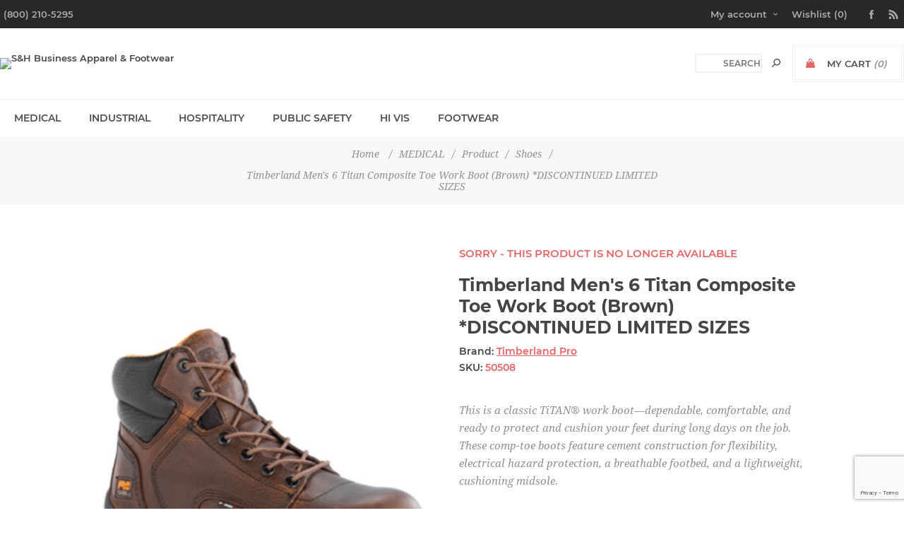

--- FILE ---
content_type: text/html; charset=utf-8
request_url: https://sandhuniforms.com/timberland-mens-6-titan-composite-toe-work-boot-brown-2
body_size: 15994
content:
<!DOCTYPE html><html lang=en dir=ltr class=html-product-details-page><head><title>S &amp; H Business Apparel &amp; Footwear|Timberland Men&#x27;s 6 Titan Composite Toe Work Boot (Brown) *DISCONTINUED LIMITED SIZES</title><meta charset=UTF-8><meta name=description content="This is a classic TiTAN® work boot—dependable, comfortable, and ready to protect and cushion your feet during long days on the job. These comp-toe boots feature cement construction for flexibility, electrical hazard protection, a breathable footbed, and a lightweight, cushioning midsole."><meta name=keywords content="work,uniforms,work uniforms,nursing uniforms,medical,medical uniforms,high visibility,high visibility clothing,boots,shoes,footwear,scrub,scrubs,chef uniforms,work smocks,cobbler aprons,smocks,white plains,new york,local,local business"><meta name=generator content=nopCommerce><meta name=viewport content="width=device-width, initial-scale=1.0, minimum-scale=1.0, maximum-scale=2.0"><link href="https://fonts.googleapis.com/css?family=Noto+Sans:400,700&amp;display=swap" rel=stylesheet><meta property=og:type content=product><meta property=og:title content="Timberland Men's 6 Titan Composite Toe Work Boot (Brown) *DISCONTINUED LIMITED SIZES"><meta property=og:description content="This is a classic TiTAN® work boot—dependable, comfortable, and ready to protect and cushion your feet during long days on the job. These comp-toe boots feature cement construction for flexibility, electrical hazard protection, a breathable footbed, and a lightweight, cushioning midsole."><meta property=og:image content=https://sandhuniforms.com/images/thumbs/0001764_timberland-mens-6-titan-composite-toe-work-boot-brown-discontinued-limited-sizes_600.jpeg><meta property=og:image:url content=https://sandhuniforms.com/images/thumbs/0001764_timberland-mens-6-titan-composite-toe-work-boot-brown-discontinued-limited-sizes_600.jpeg><meta property=og:url content=https://sandhuniforms.com/timberland-mens-6-titan-composite-toe-work-boot-brown-2><meta property=og:site_name content="S&amp;H Business Apparel &amp; Footwear"><meta property=twitter:card content=summary><meta property=twitter:site content="S&amp;H Business Apparel &amp; Footwear"><meta property=twitter:title content="Timberland Men's 6 Titan Composite Toe Work Boot (Brown) *DISCONTINUED LIMITED SIZES"><meta property=twitter:description content="This is a classic TiTAN® work boot—dependable, comfortable, and ready to protect and cushion your feet during long days on the job. These comp-toe boots feature cement construction for flexibility, electrical hazard protection, a breathable footbed, and a lightweight, cushioning midsole."><meta property=twitter:image content=https://sandhuniforms.com/images/thumbs/0001764_timberland-mens-6-titan-composite-toe-work-boot-brown-discontinued-limited-sizes_600.jpeg><meta property=twitter:url content=https://sandhuniforms.com/timberland-mens-6-titan-composite-toe-work-boot-brown-2><link rel=stylesheet href="/css/Product.Head.styles.css?v=ICZ6Ev5utw7ZS7d0S5UYXreSuvU"><style>.product-details-page .full-description{display:none}.product-details-page .ui-tabs .full-description{display:block}.product-details-page .tabhead-full-description{display:none}.product-details-page .product-specs-box{display:none}.product-details-page .ui-tabs .product-specs-box{display:block}.product-details-page .ui-tabs .product-specs-box .title{display:none}</style><script async src="https://www.googletagmanager.com/gtag/js?id=G-XCL6YEM29S"></script><script>function gtag(){dataLayer.push(arguments)}window.dataLayer=window.dataLayer||[];gtag("js",new Date);gtag("config","G-XCL6YEM29S")</script><link rel=apple-touch-icon sizes=180x180 href=/icons/icons_0/apple-touch-icon.png><link rel=icon type=image/png sizes=32x32 href=/icons/icons_0/favicon-32x32.png><link rel=icon type=image/png sizes=192x192 href=/icons/icons_0/android-chrome-192x192.png><link rel=icon type=image/png sizes=16x16 href=/icons/icons_0/favicon-16x16.png><link rel=manifest href=/icons/icons_0/site.webmanifest><link rel=mask-icon href=/icons/icons_0/safari-pinned-tab.svg color=#5bbad5><link rel="shortcut icon" href=/icons/icons_0/favicon.ico><meta name=msapplication-TileColor content=#2d89ef><meta name=msapplication-TileImage content=/icons/icons_0/mstile-144x144.png><meta name=msapplication-config content=/icons/icons_0/browserconfig.xml><meta name=theme-color content=#ffffff><body class=product-details-page-body><div class=loader-overlay><div class=loader></div></div><div class=ajax-loading-block-window style=display:none></div><div id=dialog-notifications-success title=Notification style=display:none></div><div id=dialog-notifications-error title=Error style=display:none></div><div id=dialog-notifications-warning title=Warning style=display:none></div><div id=bar-notification class=bar-notification-container data-close=Close></div><!--[if lt IE 9]><div style=clear:both;height:59px;text-align:center;position:relative><a href=http://www.microsoft.com/windows/internet-explorer/default.aspx target=_blank> <img src=/Themes/Uptown/Content/img/ie_warning.jpg height=42 width=820 alt="You are using an outdated browser. For a faster, safer browsing experience, upgrade for free today."> </a></div><![endif]--><div class="master-wrapper-page items-per-row-three two-columns"><div class=overlayOffCanvas></div><div class="header header-2"><div class=header-upper><div class=header-centering><div class=header-welcome-message>(800) 210-5295</div><div class=header-upper-centering><div class=header-links-selectors-wrapper><div class=header-links-wrapper><div class=header-links><div class=my-account-dropdown-wrapper><a href=/login class="my-account-opener login-link">My account</a><div class=my-account-dropdown><ul><li><a href="/login?returnUrl=%2Ftimberland-mens-6-titan-composite-toe-work-boot-brown-2" class=ico-login>Log in</a><li><a href="/register?returnUrl=%2Ftimberland-mens-6-titan-composite-toe-work-boot-brown-2" class=ico-register>Register</a></ul></div></div><a href=/wishlist class=ico-wishlist> <span class=wishlist-label>Wishlist</span> <span class=wishlist-qty>(0)</span> </a></div></div><div class=header-selectors-wrapper></div></div><ul class=header-social-icons><li><a target=_blank class=facebook href=https://www.facebook.com/SH-Uniform-Corporation-172547176119487 rel="noopener noreferrer"></a><li><a class=rss target=_blank href=/news/rss/1></a></ul></div></div></div><div class=header-lower><div class=header-centering><div class=header-logo><a href="/" class=logo> <img alt="S&amp;H Business Apparel &amp; Footwear" title="S&amp;H Business Apparel &amp; Footwear" src=https://www.shfootwear.net/images/thumbs/0000112_new-logo.png></a></div><div class=header-cart-search-wrapper><div class=cart-wrapper id=flyout-cart data-removeitemfromcarturl=/UptownTheme/RemoveItemFromCart data-flyoutcarturl=/UptownTheme/FlyoutShoppingCart><div id=topcartlink><a href=/cart class=ico-cart> <span class=cart-label>My Cart</span> <span class=cart-qty>(0)</span> </a> <a href=/cart title=$0.00 class=ico-cart-total> <span class=cart-total>Total: <strong>$0.00</strong></span> </a></div><div class=flyout-cart><div class=mini-shopping-cart><div class=count><div class=no-items-message>You have no items in your shopping cart.</div></div></div></div></div><div class="search-box store-search-box"><form method=get id=small-search-box-form action=/search><input type=text class=search-box-text id=small-searchterms autocomplete=off name=q placeholder=Search aria-label="Search store">  <input type=hidden class=instantSearchResourceElement data-highlightfirstfoundelement=true data-minkeywordlength=3 data-defaultproductsortoption=5 data-instantsearchurl=/instantSearchFor data-searchpageurl=/search data-searchinproductdescriptions=true data-numberofvisibleproducts=5 data-noresultsresourcetext=" No data found."> <button type=submit class="button-1 search-box-button">Search</button></form></div></div></div></div></div><div class=responsive-nav-wrapper-parent><div class=responsive-nav-wrapper><div class=menu-title><span>Menu</span></div><div class=personal-button id=header-links-opener><span>Personal menu</span></div><div class=account-links id=account-links><span>My account</span></div><div class=filters-button><span>Filters</span></div><div class=search-wrap><span>Search</span></div></div></div><div class=main-slider-wrapper><div class=header-menu-wrapper><div class=header-menu><div class=close-menu><span>Close</span></div><ul class=mega-menu data-isrtlenabled=false data-enableclickfordropdown=false><li class="has-sublist full-width-grid"><a class=with-subcategories href=/medical><span>MEDICAL</span></a><div class="dropdown categories fullWidth boxes-2"><div class=mega-menu-dropdown-content-wrapper><div class=mega-menu-dropdown-row-slider-wrapper><div class=row-wrapper><div class=row><div class=box><div class=picture-title-wrap><div class=title><a href=/medical-products title=Product><span>Product</span></a></div><div class=picture><a href=/medical-products title="Show products in category Product"> <img class=lazy alt="Picture for category Product" src="[data-uri]" data-original=https://www.shfootwear.net/images/thumbs/0001440_product_290.jpeg> </a></div></div><ul class=subcategories><li><a href=/medical-tops title=Tops><span>Tops</span></a><li><a href=/medical-bottoms title=Bottoms><span>Bottoms</span></a><li><a href=/medical-jackets title=Jackets><span>Jackets</span></a><li><a href=/medical-shoes title=Shoes><span>Shoes</span></a><li><a href=/medical-mens title=Mens><span>Mens</span></a><li><a href=/medical-accessories title=Accessories><span>Accessories</span></a><li><a href=/medical-lab-coats title="Lab Coats"><span>Lab Coats</span></a></ul></div><div class=box><div class=picture-title-wrap><div class=title><a href=/medical-brands title=Brands><span>Brands</span></a></div><div class=picture><a href=/medical-brands title="Show products in category Brands"> <img class=lazy alt="Picture for category Brands" src="[data-uri]" data-original=https://www.shfootwear.net/images/thumbs/0001448_brands_290.png> </a></div></div><ul class=subcategories><li><a href=/medical-cherokee title=Cherokee><span>Cherokee</span></a><li><a href=/medical-dickies title=Dickies><span>Dickies</span></a><li><a href=/medical-healing-hands title="Healing Hands"><span>Healing Hands</span></a><li><a href=/medical-aura title=Aura><span>Aura</span></a><li><a href=/medical-barco title=Barco><span>Barco</span></a><li><a href=/medical-greys-anatomy title="Grey's Anatomy"><span>Grey&#x27;s Anatomy</span></a><li><a href=/medical-heartsoul title=HeartSoul><span>HeartSoul</span></a></ul></div></div></div><div class=slider-wrapper><div class="anywhere-slider anywhere-slick-slider slickless" id=anywhereSlider2 data-mobilebreakpoint=768><div class="anywhereslider-slide picture-slide first-slide"><img src="[data-uri]" data-lazy=https://sandhuniforms.com/images/thumbs/0000117_medical-ad.jpeg data-mobilepicturesrc="" data-desktoppicturesrc=https://sandhuniforms.com/images/thumbs/0000117_medical-ad.jpeg></div><div class=slick-arrows></div></div></div></div></div></div><li class="has-sublist full-width-grid"><a class=with-subcategories href=/industrial><span>INDUSTRIAL</span></a><div class="dropdown categories fullWidth boxes-2"><div class=mega-menu-dropdown-content-wrapper><div class=mega-menu-dropdown-row-slider-wrapper><div class=row-wrapper><div class=row><div class=box><div class=picture-title-wrap><div class=title><a href=/industrial-product title=Product><span>Product</span></a></div><div class=picture><a href=/industrial-product title="Show products in category Product"> <img class=lazy alt="Picture for category Product" src="[data-uri]" data-original=https://www.shfootwear.net/images/thumbs/0001439_product_290.jpeg> </a></div></div><ul class=subcategories><li><a href=/industrial-fr title=Fire-Retardant><span>Fire-Retardant</span></a><li><a href=/industrial-high-visibility title=High-Visibility><span>High-Visibility</span></a><li><a href=/industrial-outerwear title=Outerwear><span>Outerwear</span></a><li><a href=/industrial-shirts title=Shirts><span>Shirts</span></a><li><a href=/industrial-pants title=Pants><span>Pants</span></a><li><a href=/industrial-overalls title=Overalls><span>Overalls</span></a><li><a href=/industrial-hats-gloves title="Hats / Gloves"><span>Hats / Gloves</span></a><li><a href=/industrial-shoes title=Shoes><span>Shoes</span></a><li><a class=view-all href=/industrial-product title="View All"> <span>View All</span> </a></ul></div><div class=box><div class=picture-title-wrap><div class=title><a href=/industrial-brands title=Brands><span>Brands</span></a></div><div class=picture><a href=/industrial-brands title="Show products in category Brands"> <img class=lazy alt="Picture for category Brands" src="[data-uri]" data-original=https://www.shfootwear.net/images/thumbs/0001446_brands_290.png> </a></div></div><ul class=subcategories><li><a href=/industrial-carhartt title=Carhartt><span>Carhartt</span></a><li><a href=/industrial-berne title=Berne><span>Berne</span></a><li><a href=/industrial-dickies title=Dickies><span>Dickies</span></a><li><a href=/industrial-red-kap title="Red Kap"><span>Red Kap</span></a><li><a href=/industrial-pinnacle title=Pinnacle><span>Pinnacle</span></a></ul></div></div></div><div class=slider-wrapper><div class="anywhere-slider anywhere-slick-slider slickless" id=anywhereSlider3 data-mobilebreakpoint=768><div class="anywhereslider-slide picture-slide first-slide"><img src="[data-uri]" data-lazy=https://sandhuniforms.com/images/thumbs/0000174_industrial.jpeg data-mobilepicturesrc=https://sandhuniforms.com/images/thumbs/0000175_industrial.jpeg data-desktoppicturesrc=https://sandhuniforms.com/images/thumbs/0000174_industrial.jpeg></div><div class=slick-arrows></div></div></div></div></div></div><li class="has-sublist full-width-grid"><a class=with-subcategories href=/hospitality><span>HOSPITALITY</span></a><div class="dropdown categories fullWidth boxes-1"><div class=mega-menu-dropdown-content-wrapper><div class=mega-menu-dropdown-row-slider-wrapper><div class=row-wrapper><div class=row><div class=box><div class=picture-title-wrap><div class=title><a href=/hospitality-products title=Product><span>Product</span></a></div><div class=picture><a href=/hospitality-products title="Show products in category Product"> <img class=lazy alt="Picture for category Product" src="[data-uri]" data-original=https://www.shfootwear.net/images/thumbs/0001441_product_290.jpeg> </a></div></div><ul class=subcategories><li><a href=/hospitality-outerwear title=Outerwear><span>Outerwear</span></a><li><a href=/hospitality-formalwear title=Formalwear><span>Formalwear</span></a><li><a href=/hospitality-housekeeping title=Housekeeping><span>Housekeeping</span></a><li><a href=/hospitality-chef-wear title="Chef Wear"><span>Chef Wear</span></a><li><a href=/hospitality-engineering title=Engineering><span>Engineering</span></a><li><a href=/hospitality-polos-tees title="Polos / Tees"><span>Polos / Tees</span></a><li><a href=/hospitality-button-downs title=Button-Downs><span>Button-Downs</span></a><li><a href=/hospitality-pants-skirts title="Pants / Skirts"><span>Pants / Skirts</span></a><li><a class=view-all href=/hospitality-products title="View All"> <span>View All</span> </a></ul></div></div></div><div class=slider-wrapper><div class="anywhere-slider anywhere-slick-slider slickless" id=anywhereSlider4 data-mobilebreakpoint=768><div class="anywhereslider-slide picture-slide first-slide"><img src="[data-uri]" data-lazy=https://sandhuniforms.com/images/thumbs/0000176_hospitality.jpeg data-mobilepicturesrc=https://sandhuniforms.com/images/thumbs/0000177_hospitality.jpeg data-desktoppicturesrc=https://sandhuniforms.com/images/thumbs/0000176_hospitality.jpeg></div><div class=slick-arrows></div></div></div></div></div></div><li class="has-sublist full-width-grid"><a class=with-subcategories href=/public-safety><span>PUBLIC SAFETY</span></a><div class="dropdown categories fullWidth boxes-2"><div class=mega-menu-dropdown-content-wrapper><div class=mega-menu-dropdown-row-slider-wrapper><div class=row-wrapper><div class=row><div class=box><div class=picture-title-wrap><div class=title><a href=/public-safety-products title=Product><span>Product</span></a></div><div class=picture><a href=/public-safety-products title="Show products in category Product"> <img class=lazy alt="Picture for category Product" src="[data-uri]" data-original=https://www.shfootwear.net/images/thumbs/0001442_product_290.jpeg> </a></div></div><ul class=subcategories><li><a href=/public-safety-outerwear title=Outerwear><span>Outerwear</span></a><li><a href=/public-safety-high-visibility title=High-Visibility><span>High-Visibility</span></a><li><a href=/public-safety-shirts title=Shirts><span>Shirts</span></a><li><a href=/public-safety-pants title=Pants><span>Pants</span></a><li><a href=/public-safety-blazers-suits title="Blazers / Suits"><span>Blazers / Suits</span></a><li><a href=/public-safety-accessories title=Accessories><span>Accessories</span></a><li><a href=/public-safety-shoes title=Shoes><span>Shoes</span></a></ul></div><div class=box><div class=picture-title-wrap><div class=title><a href=/public-safety-brands title=Brands><span>Brands</span></a></div><div class=picture><a href=/public-safety-brands title="Show products in category Brands"> <img class=lazy alt="Picture for category Brands" src="[data-uri]" data-original=https://www.shfootwear.net/images/thumbs/0001445_brands_290.png> </a></div></div><ul class=subcategories><li><a href=/public-safety-511 title=5.11><span>5.11</span></a><li><a href=/public-safety-bates title=Bates><span>Bates</span></a><li><a href=/public-safety-propper title=Propper><span>Propper</span></a></ul></div></div></div><div class=slider-wrapper><div class="anywhere-slider anywhere-slick-slider slickless" id=anywhereSlider5 data-mobilebreakpoint=768><div class="anywhereslider-slide picture-slide first-slide"><img src="[data-uri]" data-lazy=https://sandhuniforms.com/images/thumbs/0000219_public-safety-2.jpeg data-mobilepicturesrc=https://sandhuniforms.com/images/thumbs/0000221_public-safety-2.jpeg data-desktoppicturesrc=https://sandhuniforms.com/images/thumbs/0000219_public-safety-2.jpeg></div><div class=slick-arrows></div></div></div></div></div></div><li class="has-sublist full-width-grid"><a class=with-subcategories href=/hi-vis><span>HI VIS</span></a><div class="dropdown categories fullWidth boxes-1"><div class=mega-menu-dropdown-content-wrapper><div class=mega-menu-dropdown-row-slider-wrapper><div class=row-wrapper><div class=row><div class=box><div class=picture-title-wrap><div class=title><a href=/hi-vis-products title=Product><span>Product</span></a></div><div class=picture><a href=/hi-vis-products title="Show products in category Product"> <img class=lazy alt="Picture for category Product" src="[data-uri]" data-original=https://www.shfootwear.net/images/thumbs/0001443_product_290.jpeg> </a></div></div><ul class=subcategories><li><a href=/hi-vis-outerwear title=Outerwear><span>Outerwear</span></a><li><a href=/hi-vis-shirts title=Shirts><span>Shirts</span></a><li><a href=/hi-vis-vests title=Vests><span>Vests</span></a><li><a href=/hi-vis-gloves title=Gloves><span>Gloves</span></a></ul></div></div></div><div class=slider-wrapper><div class="anywhere-slider anywhere-slick-slider slickless" id=anywhereSlider6 data-mobilebreakpoint=768><div class="anywhereslider-slide picture-slide first-slide"><img src="[data-uri]" data-lazy=https://sandhuniforms.com/images/thumbs/0000203_hivis-3.jpeg data-mobilepicturesrc=https://sandhuniforms.com/images/thumbs/0000204_hivis-3.jpeg data-desktoppicturesrc=https://sandhuniforms.com/images/thumbs/0000203_hivis-3.jpeg></div><div class=slick-arrows></div></div></div></div></div></div><li class="has-sublist full-width-grid"><a class=with-subcategories href=/footwear><span>FOOTWEAR</span></a><div class="dropdown categories fullWidth boxes-2"><div class=mega-menu-dropdown-content-wrapper><div class=mega-menu-dropdown-row-slider-wrapper><div class=row-wrapper><div class=row><div class=box><div class=picture-title-wrap><div class=title><a href=/footwear-products title=Product><span>Product</span></a></div><div class=picture><a href=/footwear-products title="Show products in category Product"> <img class=lazy alt="Picture for category Product" src="[data-uri]" data-original=https://www.shfootwear.net/images/thumbs/0001444_product_290.jpeg> </a></div></div><ul class=subcategories><li><a href=/footwear-safety-toe title="Safety Toe"><span>Safety Toe</span></a><li><a href=/footwear-electrical-hazard title="Electrical Hazard"><span>Electrical Hazard</span></a><li><a href=/footwear-insulated title=Insulated><span>Insulated</span></a><li><a href=/footwear-dress-shoe title="Dress Shoe"><span>Dress Shoe</span></a><li><a href=/footwear-water-proof title=Water-proof><span>Water-proof</span></a><li><a href=/footwear-slip-resistant title="Slip Resistant"><span>Slip Resistant</span></a><li><a href=/footwear-clogs title=Clog><span>Clog</span></a><li><a href=/footwear-slip-on title=Slip-On><span>Slip-On</span></a><li><a href=/footwear-sneaker title=Sneaker><span>Sneaker</span></a><li><a href=/footwear-boots title=Boots><span>Boots</span></a><li><a class=view-all href=/footwear-products title="View All"> <span>View All</span> </a></ul></div><div class=box><div class=picture-title-wrap><div class=title><a href=/footwear-brands title=Brands><span>Brands</span></a></div><div class=picture><a href=/footwear-brands title="Show products in category Brands"> <img class=lazy alt="Picture for category Brands" src="[data-uri]" data-original=https://www.shfootwear.net/images/thumbs/0001447_brands_290.png> </a></div></div><ul class=subcategories><li><a href=/footwear-bates title=Bates><span>Bates</span></a><li><a href=/footwear-carolina title=Carolina><span>Carolina</span></a><li><a href=/footwear-chippewa title=Chippewa><span>Chippewa</span></a><li><a href=/footwear-dansko title=Dansko><span>Dansko</span></a><li><a href=/footwear-genuine-grip title="Genuine Grip"><span>Genuine Grip</span></a><li><a href=/footwear-reebok title=Reebok><span>Reebok</span></a><li><a href=/footwear-timberland-pro title="Timberland Pro"><span>Timberland Pro</span></a><li><a href=/footwear-thorogood title=Thorogood><span>Thorogood</span></a><li><a href=/footwear-wolverine title=Wolverine><span>Wolverine</span></a></ul></div></div></div><div class=slider-wrapper><div class="anywhere-slider anywhere-slick-slider slickless" id=anywhereSlider7 data-mobilebreakpoint=768><div class="anywhereslider-slide picture-slide first-slide"><img src="[data-uri]" data-lazy=https://sandhuniforms.com/images/thumbs/0000215_timberland-pro.jpeg data-mobilepicturesrc=https://sandhuniforms.com/images/thumbs/0000216_timberland-pro.jpeg data-desktoppicturesrc=https://sandhuniforms.com/images/thumbs/0000215_timberland-pro.jpeg></div><div class=slick-arrows></div></div></div></div></div></div></ul><div class=menu-title><span>Menu</span></div><ul class=mega-menu-responsive><li class=has-sublist><a class=with-subcategories href=/medical><span>MEDICAL</span></a><div class=plus-button></div><div class=sublist-wrap><ul class=sublist><li class=back-button><span>Back</span><li class=has-sublist><a href=/medical-products title=Product class=with-subcategories><span>Product</span></a><div class=plus-button></div><div class=sublist-wrap><ul class=sublist><li class=back-button><span>Back</span><li><a class=lastLevelCategory href=/medical-tops title=Tops><span>Tops</span></a><li><a class=lastLevelCategory href=/medical-bottoms title=Bottoms><span>Bottoms</span></a><li><a class=lastLevelCategory href=/medical-jackets title=Jackets><span>Jackets</span></a><li><a class=lastLevelCategory href=/medical-shoes title=Shoes><span>Shoes</span></a><li><a class=lastLevelCategory href=/medical-mens title=Mens><span>Mens</span></a><li><a class=lastLevelCategory href=/medical-accessories title=Accessories><span>Accessories</span></a><li><a class=lastLevelCategory href=/medical-lab-coats title="Lab Coats"><span>Lab Coats</span></a></ul></div><li class=has-sublist><a href=/medical-brands title=Brands class=with-subcategories><span>Brands</span></a><div class=plus-button></div><div class=sublist-wrap><ul class=sublist><li class=back-button><span>Back</span><li><a class=lastLevelCategory href=/medical-cherokee title=Cherokee><span>Cherokee</span></a><li><a class=lastLevelCategory href=/medical-dickies title=Dickies><span>Dickies</span></a><li><a class=lastLevelCategory href=/medical-healing-hands title="Healing Hands"><span>Healing Hands</span></a><li><a class=lastLevelCategory href=/medical-aura title=Aura><span>Aura</span></a><li><a class=lastLevelCategory href=/medical-barco title=Barco><span>Barco</span></a><li><a class=lastLevelCategory href=/medical-greys-anatomy title="Grey's Anatomy"><span>Grey&#x27;s Anatomy</span></a><li><a class=lastLevelCategory href=/medical-heartsoul title=HeartSoul><span>HeartSoul</span></a></ul></div></ul></div><li class=has-sublist><a class=with-subcategories href=/industrial><span>INDUSTRIAL</span></a><div class=plus-button></div><div class=sublist-wrap><ul class=sublist><li class=back-button><span>Back</span><li class=has-sublist><a href=/industrial-product title=Product class=with-subcategories><span>Product</span></a><div class=plus-button></div><div class=sublist-wrap><ul class=sublist><li class=back-button><span>Back</span><li><a class=lastLevelCategory href=/industrial-fr title=Fire-Retardant><span>Fire-Retardant</span></a><li><a class=lastLevelCategory href=/industrial-high-visibility title=High-Visibility><span>High-Visibility</span></a><li><a class=lastLevelCategory href=/industrial-outerwear title=Outerwear><span>Outerwear</span></a><li><a class=lastLevelCategory href=/industrial-shirts title=Shirts><span>Shirts</span></a><li><a class=lastLevelCategory href=/industrial-pants title=Pants><span>Pants</span></a><li><a class=lastLevelCategory href=/industrial-overalls title=Overalls><span>Overalls</span></a><li><a class=lastLevelCategory href=/industrial-hats-gloves title="Hats / Gloves"><span>Hats / Gloves</span></a><li><a class=lastLevelCategory href=/industrial-shoes title=Shoes><span>Shoes</span></a><li><a class=view-all href=/industrial-product title="View All"> <span>View All</span> </a></ul></div><li class=has-sublist><a href=/industrial-brands title=Brands class=with-subcategories><span>Brands</span></a><div class=plus-button></div><div class=sublist-wrap><ul class=sublist><li class=back-button><span>Back</span><li><a class=lastLevelCategory href=/industrial-carhartt title=Carhartt><span>Carhartt</span></a><li><a class=lastLevelCategory href=/industrial-berne title=Berne><span>Berne</span></a><li><a class=lastLevelCategory href=/industrial-dickies title=Dickies><span>Dickies</span></a><li><a class=lastLevelCategory href=/industrial-red-kap title="Red Kap"><span>Red Kap</span></a><li><a class=lastLevelCategory href=/industrial-pinnacle title=Pinnacle><span>Pinnacle</span></a></ul></div></ul></div><li class=has-sublist><a class=with-subcategories href=/hospitality><span>HOSPITALITY</span></a><div class=plus-button></div><div class=sublist-wrap><ul class=sublist><li class=back-button><span>Back</span><li class=has-sublist><a href=/hospitality-products title=Product class=with-subcategories><span>Product</span></a><div class=plus-button></div><div class=sublist-wrap><ul class=sublist><li class=back-button><span>Back</span><li><a class=lastLevelCategory href=/hospitality-outerwear title=Outerwear><span>Outerwear</span></a><li><a class=lastLevelCategory href=/hospitality-formalwear title=Formalwear><span>Formalwear</span></a><li><a class=lastLevelCategory href=/hospitality-housekeeping title=Housekeeping><span>Housekeeping</span></a><li><a class=lastLevelCategory href=/hospitality-chef-wear title="Chef Wear"><span>Chef Wear</span></a><li><a class=lastLevelCategory href=/hospitality-engineering title=Engineering><span>Engineering</span></a><li><a class=lastLevelCategory href=/hospitality-polos-tees title="Polos / Tees"><span>Polos / Tees</span></a><li><a class=lastLevelCategory href=/hospitality-button-downs title=Button-Downs><span>Button-Downs</span></a><li><a class=lastLevelCategory href=/hospitality-pants-skirts title="Pants / Skirts"><span>Pants / Skirts</span></a><li><a class=view-all href=/hospitality-products title="View All"> <span>View All</span> </a></ul></div></ul></div><li class=has-sublist><a class=with-subcategories href=/public-safety><span>PUBLIC SAFETY</span></a><div class=plus-button></div><div class=sublist-wrap><ul class=sublist><li class=back-button><span>Back</span><li class=has-sublist><a href=/public-safety-products title=Product class=with-subcategories><span>Product</span></a><div class=plus-button></div><div class=sublist-wrap><ul class=sublist><li class=back-button><span>Back</span><li><a class=lastLevelCategory href=/public-safety-outerwear title=Outerwear><span>Outerwear</span></a><li><a class=lastLevelCategory href=/public-safety-high-visibility title=High-Visibility><span>High-Visibility</span></a><li><a class=lastLevelCategory href=/public-safety-shirts title=Shirts><span>Shirts</span></a><li><a class=lastLevelCategory href=/public-safety-pants title=Pants><span>Pants</span></a><li><a class=lastLevelCategory href=/public-safety-blazers-suits title="Blazers / Suits"><span>Blazers / Suits</span></a><li><a class=lastLevelCategory href=/public-safety-accessories title=Accessories><span>Accessories</span></a><li><a class=lastLevelCategory href=/public-safety-shoes title=Shoes><span>Shoes</span></a></ul></div><li class=has-sublist><a href=/public-safety-brands title=Brands class=with-subcategories><span>Brands</span></a><div class=plus-button></div><div class=sublist-wrap><ul class=sublist><li class=back-button><span>Back</span><li><a class=lastLevelCategory href=/public-safety-511 title=5.11><span>5.11</span></a><li><a class=lastLevelCategory href=/public-safety-bates title=Bates><span>Bates</span></a><li><a class=lastLevelCategory href=/public-safety-propper title=Propper><span>Propper</span></a></ul></div></ul></div><li class=has-sublist><a class=with-subcategories href=/hi-vis><span>HI VIS</span></a><div class=plus-button></div><div class=sublist-wrap><ul class=sublist><li class=back-button><span>Back</span><li class=has-sublist><a href=/hi-vis-products title=Product class=with-subcategories><span>Product</span></a><div class=plus-button></div><div class=sublist-wrap><ul class=sublist><li class=back-button><span>Back</span><li><a class=lastLevelCategory href=/hi-vis-outerwear title=Outerwear><span>Outerwear</span></a><li><a class=lastLevelCategory href=/hi-vis-shirts title=Shirts><span>Shirts</span></a><li><a class=lastLevelCategory href=/hi-vis-vests title=Vests><span>Vests</span></a><li><a class=lastLevelCategory href=/hi-vis-gloves title=Gloves><span>Gloves</span></a></ul></div></ul></div><li class=has-sublist><a class=with-subcategories href=/footwear><span>FOOTWEAR</span></a><div class=plus-button></div><div class=sublist-wrap><ul class=sublist><li class=back-button><span>Back</span><li class=has-sublist><a href=/footwear-products title=Product class=with-subcategories><span>Product</span></a><div class=plus-button></div><div class=sublist-wrap><ul class=sublist><li class=back-button><span>Back</span><li><a class=lastLevelCategory href=/footwear-safety-toe title="Safety Toe"><span>Safety Toe</span></a><li><a class=lastLevelCategory href=/footwear-electrical-hazard title="Electrical Hazard"><span>Electrical Hazard</span></a><li><a class=lastLevelCategory href=/footwear-insulated title=Insulated><span>Insulated</span></a><li><a class=lastLevelCategory href=/footwear-dress-shoe title="Dress Shoe"><span>Dress Shoe</span></a><li><a class=lastLevelCategory href=/footwear-water-proof title=Water-proof><span>Water-proof</span></a><li><a class=lastLevelCategory href=/footwear-slip-resistant title="Slip Resistant"><span>Slip Resistant</span></a><li><a class=lastLevelCategory href=/footwear-clogs title=Clog><span>Clog</span></a><li><a class=lastLevelCategory href=/footwear-slip-on title=Slip-On><span>Slip-On</span></a><li><a class=lastLevelCategory href=/footwear-sneaker title=Sneaker><span>Sneaker</span></a><li><a class=lastLevelCategory href=/footwear-boots title=Boots><span>Boots</span></a><li><a class=view-all href=/footwear-products title="View All"> <span>View All</span> </a></ul></div><li class=has-sublist><a href=/footwear-brands title=Brands class=with-subcategories><span>Brands</span></a><div class=plus-button></div><div class=sublist-wrap><ul class=sublist><li class=back-button><span>Back</span><li><a class=lastLevelCategory href=/footwear-bates title=Bates><span>Bates</span></a><li><a class=lastLevelCategory href=/footwear-carolina title=Carolina><span>Carolina</span></a><li><a class=lastLevelCategory href=/footwear-chippewa title=Chippewa><span>Chippewa</span></a><li><a class=lastLevelCategory href=/footwear-dansko title=Dansko><span>Dansko</span></a><li><a class=lastLevelCategory href=/footwear-genuine-grip title="Genuine Grip"><span>Genuine Grip</span></a><li><a class=lastLevelCategory href=/footwear-reebok title=Reebok><span>Reebok</span></a><li><a class=lastLevelCategory href=/footwear-timberland-pro title="Timberland Pro"><span>Timberland Pro</span></a><li><a class=lastLevelCategory href=/footwear-thorogood title=Thorogood><span>Thorogood</span></a><li><a class=lastLevelCategory href=/footwear-wolverine title=Wolverine><span>Wolverine</span></a></ul></div></ul></div></ul><ul class=header-social-icons><li><a target=_blank class=facebook href=https://www.facebook.com/SH-Uniform-Corporation-172547176119487 rel="noopener noreferrer"></a><li><a class=rss target=_blank href=/news/rss/1></a></ul></div></div></div><div class=breadcrumb><ul itemscope itemtype=http://schema.org/BreadcrumbList><li><span> <a href="/"> <span>Home</span> </a> </span> <span class=delimiter>/</span><li itemprop=itemListElement itemscope itemtype=http://schema.org/ListItem><a href=/medical itemprop=item> <span itemprop=name>MEDICAL</span> </a> <span class=delimiter>/</span><meta itemprop=position content=1><li itemprop=itemListElement itemscope itemtype=http://schema.org/ListItem><a href=/medical-products itemprop=item> <span itemprop=name>Product</span> </a> <span class=delimiter>/</span><meta itemprop=position content=2><li itemprop=itemListElement itemscope itemtype=http://schema.org/ListItem><a href=/medical-shoes itemprop=item> <span itemprop=name>Shoes</span> </a> <span class=delimiter>/</span><meta itemprop=position content=3><li itemprop=itemListElement itemscope itemtype=http://schema.org/ListItem><strong class=current-item itemprop=name>Timberland Men&#x27;s 6 Titan Composite Toe Work Boot (Brown) *DISCONTINUED LIMITED SIZES</strong> <span itemprop=item itemscope itemtype=http://schema.org/Thing id=/timberland-mens-6-titan-composite-toe-work-boot-brown-2> </span><meta itemprop=position content=4></ul></div><div class=master-wrapper-content><div class=ajaxCartInfo data-getajaxcartbuttonurl=/NopAjaxCart/GetAjaxCartButtonsAjax data-productpageaddtocartbuttonselector=.add-to-cart-button data-productboxaddtocartbuttonselector=.product-box-add-to-cart-button data-productboxproductitemelementselector=.product-item data-usenopnotification=False data-nopnotificationcartresource="The product has been added to your &lt;a href=&#34;/cart&#34;>shopping cart&lt;/a>" data-nopnotificationwishlistresource="The product has been added to your &lt;a href=&#34;/wishlist&#34;>wishlist&lt;/a>" data-enableonproductpage=True data-enableoncatalogpages=True data-minishoppingcartquatityformattingresource=({0}) data-miniwishlistquatityformattingresource=({0}) data-addtowishlistbuttonselector=.add-to-wishlist-button></div><input id=addProductVariantToCartUrl name=addProductVariantToCartUrl type=hidden value=/AddProductFromProductDetailsPageToCartAjax> <input id=addProductToCartUrl name=addProductToCartUrl type=hidden value=/AddProductToCartAjax> <input id=miniShoppingCartUrl name=miniShoppingCartUrl type=hidden value=/MiniShoppingCart> <input id=flyoutShoppingCartUrl name=flyoutShoppingCartUrl type=hidden value=/NopAjaxCartFlyoutShoppingCart> <input id=checkProductAttributesUrl name=checkProductAttributesUrl type=hidden value=/CheckIfProductOrItsAssociatedProductsHasAttributes> <input id=getMiniProductDetailsViewUrl name=getMiniProductDetailsViewUrl type=hidden value=/GetMiniProductDetailsView> <input id=flyoutShoppingCartPanelSelector name=flyoutShoppingCartPanelSelector type=hidden value=#flyout-cart> <input id=shoppingCartMenuLinkSelector name=shoppingCartMenuLinkSelector type=hidden value=.cart-qty> <input id=wishlistMenuLinkSelector name=wishlistMenuLinkSelector type=hidden value=.wishlist-qty><div id=product-ribbon-info data-productid=580 data-productboxselector=".product-item, .item-holder" data-productboxpicturecontainerselector=".picture, .item-picture" data-productpagepicturesparentcontainerselector=.product-essential data-productpagebugpicturecontainerselector=.picture data-retrieveproductribbonsurl=/RetrieveProductRibbons></div><div class=quickViewData data-productselector=.product-item data-productselectorchild=.picture data-retrievequickviewurl=/quickviewdata data-quickviewbuttontext="Quick View" data-quickviewbuttontitle="Quick View" data-isquickviewpopupdraggable=True data-enablequickviewpopupoverlay=True data-accordionpanelsheightstyle=content data-getquickviewbuttonroute=/getquickviewbutton></div><div class=master-column-wrapper><div class=center-1><div class="page product-details-page"><div class=page-body><form method=post id=product-details-form action=/timberland-mens-6-titan-composite-toe-work-boot-brown-2><div itemscope itemtype=http://schema.org/Product><meta itemprop=name content="Timberland Men's 6 Titan Composite Toe Work Boot (Brown) *DISCONTINUED LIMITED SIZES"><meta itemprop=sku content=50508><meta itemprop=gtin><meta itemprop=mpn><meta itemprop=description content="This is a classic TiTAN® work boot—dependable, comfortable, and ready to protect and cushion your feet during long days on the job. These comp-toe boots feature cement construction for flexibility, electrical hazard protection, a breathable footbed, and a lightweight, cushioning midsole."><meta itemprop=image content=https://sandhuniforms.com/images/thumbs/0001764_timberland-mens-6-titan-composite-toe-work-boot-brown-discontinued-limited-sizes_600.jpeg><meta itemprop=brand content="Timberland Pro"><div itemprop=offers itemscope itemtype=http://schema.org/Offer><meta itemprop=url content=https://sandhuniforms.com/timberland-mens-6-titan-composite-toe-work-boot-brown-2><meta itemprop=price content=172.98><meta itemprop=priceCurrency content=USD><meta itemprop=priceValidUntil><meta itemprop=availability content=http://schema.org/InStock></div><div itemprop=review itemscope itemtype=http://schema.org/Review><meta itemprop=author content=ALL><meta itemprop=url content=/productreviews/580></div></div><div data-productid=580><div class=product-essential><div class=gallery><div class=picture><a class=no-pointer> <img alt="Picture of Timberland Men's 6 Titan Composite Toe Work Boot (Brown) *DISCONTINUED LIMITED SIZES" src=https://sandhuniforms.com/images/thumbs/0001764_timberland-mens-6-titan-composite-toe-work-boot-brown-discontinued-limited-sizes_600.jpeg title="Picture of Timberland Men's 6 Titan Composite Toe Work Boot (Brown) *DISCONTINUED LIMITED SIZES" id=main-product-img-580> </a></div></div><div class=overview><div class=discontinued-product><h4>Sorry - this product is no longer available</h4></div><div class=product-name><h1>Timberland Men&#x27;s 6 Titan Composite Toe Work Boot (Brown) *DISCONTINUED LIMITED SIZES</h1></div><div class=manufacturers><span class=label>Brand:</span> <span class=value> <a href=/timberland-pro>Timberland Pro</a> </span></div><div class=additional-details><div class=sku><span class=label>SKU:</span> <span class=value id=sku-580>50508</span></div></div><div class=short-description>This is a classic TiTAN® work boot—dependable, comfortable, and ready to protect and cushion your feet during long days on the job. These comp-toe boots feature cement construction for flexibility, electrical hazard protection, a breathable footbed, and a lightweight, cushioning midsole.</div><div class=prices-stock-wrapper><div class=prices><div class=product-price><span id=price-value-580 class=price-value-580> $172.98 </span></div></div></div><div class=attributes><dl><dt id=product_attribute_label_1115><label class=text-prompt> Color </label> <span class=required>*</span><dd id=product_attribute_input_1115><select data-attr=1115 name=product_attribute_1115 id=product_attribute_1115><option value=0>Please select<option data-attr-value=10154 value=10154>BROWN</select><dt id=product_attribute_label_1116><label class=text-prompt> Size </label> <span class=required>*</span><dd id=product_attribute_input_1116><select data-attr=1116 name=product_attribute_1116 id=product_attribute_1116><option value=0>Please select<option data-attr-value=10155 value=10155>10.0M<option data-attr-value=10156 value=10156>10.0W<option data-attr-value=10157 value=10157>10.5M<option data-attr-value=10158 value=10158>10.5W<option data-attr-value=10159 value=10159>11.0M<option data-attr-value=10160 value=10160>11.0W<option data-attr-value=10161 value=10161>11.5M<option data-attr-value=10162 value=10162>11.5W<option data-attr-value=10163 value=10163>12.0M<option data-attr-value=10164 value=10164>12.0W<option data-attr-value=10165 value=10165>13.0M<option data-attr-value=10166 value=10166>13.0W<option data-attr-value=10167 value=10167>14.0M<option data-attr-value=10168 value=10168>14.0W<option data-attr-value=10169 value=10169>7.0M<option data-attr-value=10170 value=10170>7.0W<option data-attr-value=10171 value=10171>7.5M<option data-attr-value=10172 value=10172>7.5W<option data-attr-value=10173 value=10173>8.0M<option data-attr-value=10174 value=10174>8.0W<option data-attr-value=10175 value=10175>8.5M<option data-attr-value=10176 value=10176>8.5W<option data-attr-value=10177 value=10177>9.0M<option data-attr-value=10178 value=10178>9.0W<option data-attr-value=10179 value=10179>9.5M<option data-attr-value=10180 value=10180>9.5W</select></dl></div><div class=add-to-cart-buttons-wrapper><div class=add-to-cart><div class=add-to-cart-panel><label class=qty-label for=addtocart_580_EnteredQuantity>Qty:</label><div class=add-to-cart-qty-wrapper><input id=product_enteredQuantity_580 class=qty-input type=text aria-label="Enter a quantity" data-val=true data-val-required="The Qty field is required." name=addtocart_580.EnteredQuantity value=1> <span class=plus>+</span> <span class=minus>-</span></div><button type=button id=add-to-cart-button-580 class="button-1 add-to-cart-button" data-productid=580 onclick="return AjaxCart.addproducttocart_details(&#34;/addproducttocart/details/580/1&#34;,&#34;#product-details-form&#34;),!1">Add to cart</button></div></div><div class=overview-buttons><div class=add-to-wishlist><button type=button id=add-to-wishlist-button-580 class="button-2 add-to-wishlist-button" data-productid=580 onclick="return AjaxCart.addproducttocart_details(&#34;/addproducttocart/details/580/2&#34;,&#34;#product-details-form&#34;),!1">Add to wishlist</button></div><div class=compare-products><button type=button class="button-2 add-to-compare-list-button" onclick="return AjaxCart.addproducttocomparelist(&#34;/compareproducts/add/580&#34;),!1">Add to compare list</button></div><div class=email-a-friend><button type=button class="button-2 email-a-friend-button" onclick="setLocation(&#34;/productemailafriend/580&#34;)">Email a friend</button></div></div></div><div class=product-social-buttons><ul class=social-sharing><li><a class=twitter href="javascript:openShareWindow(&#34;https://twitter.com/share?url=https://sandhuniforms.com/timberland-mens-6-titan-composite-toe-work-boot-brown-2&#34;)"> <span class=flip></span> <span class=flop></span> </a><li><a class=facebook href="javascript:openShareWindow(&#34;https://www.facebook.com/sharer.php?u=https://sandhuniforms.com/timberland-mens-6-titan-composite-toe-work-boot-brown-2&#34;)"> <span class=flip></span> <span class=flop></span> </a><li><a class=pinterest href="javascript:void function(){var n=document.createElement(&#34;script&#34;);n.setAttribute(&#34;type&#34;,&#34;text/javascript&#34;);n.setAttribute(&#34;charset&#34;,&#34;UTF-8&#34;);n.setAttribute(&#34;src&#34;,&#34;https://assets.pinterest.com/js/pinmarklet.js?r=&#34;+Math.random()*99999999);document.body.appendChild(n)}()"> <span class=flip></span> <span class=flop></span> </a></ul></div></div><div class=full-description><ul><li>Premium full-grain leather<li>Asymmetrical composite safety toe<li>Electrical hazard protection<li>Metal- and mutilation-free upper<li>Mark II Oily wet #3 on American Olean tile at .41<li>Nylon diffusion shank for structural support and torsional rigidity<li>Breathable and moisture-wicking lining with antimicrobial treatment for odor control<li>Heat-, oil-, slip-, and abrasion-resistant, non-marking rubber outsole<li>Cement construction for flexibility</ul></div></div><div id=quickTabs class=productTabs data-ajaxenabled=false data-productreviewsaddnewurl=/ProductTab/ProductReviewsTabAddNew/580 data-productcontactusurl=/ProductTab/ProductContactUsTabAddNew/580 data-couldnotloadtaberrormessage="Couldn't load this tab."><div class=productTabs-header><ul><li><a href=#quickTab-description>Overview</a><li><a href=#quickTab-specifications>Specifications</a><li><a href=#quickTab-contact_us>Contact Us</a></ul></div><div class=productTabs-body><div id=quickTab-description><div class=full-description><ul><li>Premium full-grain leather<li>Asymmetrical composite safety toe<li>Electrical hazard protection<li>Metal- and mutilation-free upper<li>Mark II Oily wet #3 on American Olean tile at .41<li>Nylon diffusion shank for structural support and torsional rigidity<li>Breathable and moisture-wicking lining with antimicrobial treatment for odor control<li>Heat-, oil-, slip-, and abrasion-resistant, non-marking rubber outsole<li>Cement construction for flexibility</ul></div></div><div id=quickTab-specifications><div class=product-specs-box><div class=title><strong>Products specifications</strong></div><div class=table-wrapper><table class=data-table><colgroup><col width=25%><col><tbody><tr class=odd><td class=spec-name>Technology<td class=spec-value>Breathability,&nbsp;Slip Resistant,&nbsp;Electrical Hazard,&nbsp;Safety Toe,&nbsp;Antimicrobial,&nbsp;Abrasion Resistant<tr class=even><td class=spec-name>Material<td class=spec-value>Leather<tr class=odd><td class=spec-name>Color Family<td class=spec-value><div class="attribute-squares color-squares"><span class=attribute-square-container title=Brown> <span class=attribute-square style=background-color:#630>&nbsp;</span> </span></div></table></div></div></div><div id=quickTab-contact_us><div id=contact-us-tab class="contact-page write-review"><div class=form-fields><div class=inputs><label for=FullName>Your name</label> <input placeholder="Enter your name." class="contact_tab_fullname review-title" type=text data-val=true data-val-required="Enter your name" id=FullName name=FullName> <span class=required>*</span> <span class=field-validation-valid data-valmsg-for=FullName data-valmsg-replace=true></span></div><div class=inputs><label for=Email>Your email</label> <input placeholder="Enter your email address." class="contact_tab_email review-title" type=email data-val=true data-val-email="Wrong email" data-val-required="Enter email" id=Email name=Email> <span class=required>*</span> <span class=field-validation-valid data-valmsg-for=Email data-valmsg-replace=true></span></div><div class=inputs><label for=Enquiry>Message</label> <textarea placeholder="Enter your message." class="contact_tab_enquiry review-text" data-val=true data-val-required="Enter message" id=Enquiry name=Enquiry></textarea> <span class=required>*</span> <span class=field-validation-valid data-valmsg-for=Enquiry data-valmsg-replace=true></span></div><div><input id=g-recaptcha-response_captcha_1330590814 name=g-recaptcha-response type=hidden><script>var onloadCallbackcaptcha_1330590814=function(){var n=$('input[id="g-recaptcha-response_captcha_1330590814"]').closest("form"),t=$(n.find(":submit")[0]),i=!1,r=!1;t.on("click",function(){return r||(r=!0,grecaptcha.execute("6Ld0ZGEgAAAAACpRaKIjHnWlMljDWmH7MseZcWLy",{action:"ProductDetails"}).then(function(r){$("#g-recaptcha-response_captcha_1330590814",n).val(r);i=!0;t.click()})),i})}</script><script async defer src="https://www.google.com/recaptcha/api.js?onload=onloadCallbackcaptcha_1330590814&amp;render=6Ld0ZGEgAAAAACpRaKIjHnWlMljDWmH7MseZcWLy&amp;hl=en"></script></div></div><div class=buttons><button type=button id=send-contact-us-form name=send-email class="button-1 contact-us-button">Submit</button></div></div></div></div></div><div class=product-collateral><div class=product-specs-box><div class=title><strong>Products specifications</strong></div><div class=table-wrapper><table class=data-table><colgroup><col width=25%><col><tbody><tr class=odd><td class=spec-name>Technology<td class=spec-value>Breathability,&nbsp;Slip Resistant,&nbsp;Electrical Hazard,&nbsp;Safety Toe,&nbsp;Antimicrobial,&nbsp;Abrasion Resistant<tr class=even><td class=spec-name>Material<td class=spec-value>Leather<tr class=odd><td class=spec-name>Color Family<td class=spec-value><div class="attribute-squares color-squares"><span class=attribute-square-container title=Brown> <span class=attribute-square style=background-color:#630>&nbsp;</span> </span></div></table></div></div></div></div><input name=__RequestVerificationToken type=hidden value=CfDJ8HPj3KNokdVIgGXYstTEHoagm41ZxJ0V39kqePborzZNmfOjudCvoaEq1KhcsMUI96qE77AxHfqswIXAi8lbDITZhZSf8J477bwIkxn281wVEjJDYmQYiWQ4qqrz0K1o6hR15JrI6Ra0Bl-GzvFMIo0></form></div></div></div></div></div><div class="footer footer-2"><div class=footer-upper><div class=footer-centering><div class="footer-block first"><a href="/" class=logo> </a><h3 class=title><span>About Us</span></h3><p class="footer-about-us footer-collapse">Subscribe to our newsletter and get information about our latest offers and prices.<div class=newsletter><div class=title><strong>Newsletter</strong></div><div class=newsletter-subscribe id=newsletter-subscribe-block><div class=newsletter-email><input id=newsletter-email class=newsletter-subscribe-text placeholder="Enter your email here..." aria-label="Sign up for our newsletter" type=email name=NewsletterEmail> <button type=button id=newsletter-subscribe-button class="button-1 newsletter-subscribe-button">Subscribe</button></div><div class=newsletter-validation><span id=subscribe-loading-progress style=display:none class=please-wait>Wait...</span> <span class=field-validation-valid data-valmsg-for=NewsletterEmail data-valmsg-replace=true></span></div></div><div class=newsletter-result id=newsletter-result-block></div><input name=__RequestVerificationToken type=hidden value=CfDJ8HPj3KNokdVIgGXYstTEHoagm41ZxJ0V39kqePborzZNmfOjudCvoaEq1KhcsMUI96qE77AxHfqswIXAi8lbDITZhZSf8J477bwIkxn281wVEjJDYmQYiWQ4qqrz0K1o6hR15JrI6Ra0Bl-GzvFMIo0></div></div><div class=footer-block><h3 class=title><span>Information</span></h3><ul class="footer-menu footer-collapse"><li><a href=/about-us>About us</a><li><a href=/corporate-sales>Corporate Sales</a><li><a href=/request-our-mobile-shoe-truck>Mobile Shoe Truck</a><li><a href=/returns>Returns</a><li><a href=/privacy-statement>Privacy Statement</a><li><a href=/manufacturer/all>Brands</a><li><a href=/contactus>Contact us</a></ul></div><div class=footer-block><h3 class=title><span>My account</span></h3><ul class="footer-menu footer-collapse"><li><a href=/customer/info>Customer info</a><li><a href=/order/history>Orders</a><li><a href=/cart>My Cart</a><li><a href=/wishlist>Wishlist</a></ul></div><div class="footer-block last"><h3 class=title><span>Contact Info</span></h3><ul class="footer-menu footer-collapse"><li class=address><span>1125 Central Park Ave, Scarsdale, NY 10583</span><li class=phone><span>(800) 210-5295</span><li class=email><span>info@shuniforms.com</span></ul></div></div></div><div class=footer-lower><div class=footer-centering><div class=footer-lower-right><ul class=accepted-payment-methods><li class=method1><li class=method2><li class=method3><li class=method4></ul></div><div class=footer-lower-left><div class=footer-disclaimer>Copyright &copy; 2026 S&H Business Apparel & Footwear. All rights reserved.</div><div class=footer-powered-by>Powered by <a href="https://www.nopcommerce.com/" target=_blank rel=nofollow>nopCommerce</a></div><div class=footer-store-theme></div></div></div></div></div></div><input id=isShoppingCartEnabled type=hidden value=true><div id=goToTop></div><script src="/js/Product.Footer.scripts.js?v=G-Di2pHN45KH_YueOdoVMafcsdA"></script><script>$(document).ready(function(){showHideDropdownQuantity("product_attribute_1115")})</script><script>$(document).ready(function(){showHideDropdownQuantity("product_attribute_1116")})</script><script>function showHideDropdownQuantity(n){$("select[name="+n+"] > option").each(function(){$("#"+n+"_"+this.value+"_qty_box").hide()});$("#"+n+"_"+$("select[name="+n+"] > option:selected").val()+"_qty_box").css("display","inline-block")}function showHideRadioQuantity(n){$("input[name="+n+"]:radio").each(function(){$("#"+$(this).attr("id")+"_qty_box").hide()});$("#"+n+"_"+$("input[name="+n+"]:radio:checked").val()+"_qty_box").css("display","inline-block")}function showHideCheckboxQuantity(n){$("#"+n).is(":checked")?$("#"+n+"_qty_box").css("display","inline-block"):$("#"+n+"_qty_box").hide()}</script><script>function attribute_change_handler_580(){$.ajax({cache:!1,url:"/shoppingcart/productdetails_attributechange?productId=580&validateAttributeConditions=False&loadPicture=True",data:$("#product-details-form").serialize(),type:"POST",success:function(n){var t;if(n.price&&$(".price-value-580").text(n.price),n.basepricepangv?$("#base-price-pangv-580").text(n.basepricepangv):$("#base-price-pangv-580").hide(),n.sku?$("#sku-580").text(n.sku).parent(".sku").show():$("#sku-580").parent(".sku").hide(),n.mpn?$("#mpn-580").text(n.mpn).parent(".manufacturer-part-number").show():$("#mpn-580").parent(".manufacturer-part-number").hide(),n.gtin?$("#gtin-580").text(n.gtin).parent(".gtin").show():$("#gtin-580").parent(".gtin").hide(),n.stockAvailability&&$("#stock-availability-value-580").text(n.stockAvailability),n.enabledattributemappingids)for(t=0;t<n.enabledattributemappingids.length;t++)$("#product_attribute_label_"+n.enabledattributemappingids[t]).show(),$("#product_attribute_input_"+n.enabledattributemappingids[t]).show();if(n.disabledattributemappingids)for(t=0;t<n.disabledattributemappingids.length;t++)$("#product_attribute_label_"+n.disabledattributemappingids[t]).hide(),$("#product_attribute_input_"+n.disabledattributemappingids[t]).hide();n.pictureDefaultSizeUrl&&$("#main-product-img-580").attr("src",n.pictureDefaultSizeUrl);n.pictureFullSizeUrl&&$("#main-product-img-lightbox-anchor-580").attr("href",n.pictureFullSizeUrl);n.message&&alert(n.message);$(document).trigger({type:"product_attributes_changed",changedData:n})}})}$(document).ready(function(){attribute_change_handler_580();$("#product_attribute_1115").on("change",function(){attribute_change_handler_580()});$("#product_attribute_1116").on("change",function(){attribute_change_handler_580()})})</script><script>$(document).ready(function(){$("#addtocart_580_EnteredQuantity").on("keydown",function(n){if(n.keyCode==13)return $("#add-to-cart-button-580").trigger("click"),!1});$("#product_enteredQuantity_580").on("input propertychange paste",function(){var n={productId:580,quantity:$("#product_enteredQuantity_580").val()};$(document).trigger({type:"product_quantity_changed",changedData:n})})})</script><script>function openShareWindow(n){var t=520,i=400,r=screen.height/2-i/2,u=screen.width/2-t/2;window.open(n,"sharer","top="+r+",left="+u+",toolbar=0,status=0,width="+t+",height="+i)}</script><script>$(document).ready(function(){$(".header").on("mouseenter","#flyout-cart",function(){$(this).addClass("active")}).on("mouseleave","#flyout-cart",function(){$(this).removeClass("active")})})</script><script id=instantSearchItemTemplate type=text/x-kendo-template>
    <div class="instant-search-item" data-url="${ data.CustomProperties.Url }">
        <a class="iOS-temp" href="${ data.CustomProperties.Url }">
            <div class="img-block">
                <img src="${ data.DefaultPictureModel.ImageUrl }" alt="${ data.Name }" title="${ data.Name }" style="border: none">
            </div>
            <div class="detail">
                <div class="title">${ data.Name }</div>
                    <div class="sku"># var sku = ""; if (data.CustomProperties.Sku != null) { sku = "SKU: " + data.CustomProperties.Sku } # #= sku #</div>
                <div class="price"># var price = ""; if (data.ProductPrice.Price) { price = data.ProductPrice.Price } # #= price #</div>           
            </div>
        </a>
    </div>
</script><script>$("#small-search-box-form").on("submit",function(n){$("#small-searchterms").val()==""&&(alert("Please enter some search keyword"),$("#small-searchterms").focus(),n.preventDefault())})</script><script>var localized_data={AjaxCartFailure:"Failed to add the product. Please refresh the page and try one more time."};AjaxCart.init(!1,".header .cart-wrapper .cart-qty",".header-links .wishlist-qty",".cart-wrapper",localized_data)</script><script>(function(n){function t(t){var r=n("#subscribe-loading-progress"),i;r.show();i={subscribe:t,email:n("#newsletter-email").val()};addAntiForgeryToken(i);n.ajax({cache:!1,type:"POST",url:"/subscribenewsletter",data:i,success:function(t){n("#newsletter-result-block").html(t.Result);t.Success?(n("#newsletter-subscribe-block").hide(),n("#newsletter-result-block").show()):n("#newsletter-result-block").fadeIn("slow").delay(2e3).fadeOut("slow")},error:function(){alert("Failed to subscribe.")},complete:function(){r.hide()}})}n(document).ready(function(){n("#newsletter-subscribe-button").on("click",function(){t("true")});n("#newsletter-email").on("keydown",function(t){if(t.keyCode==13)return n("#newsletter-subscribe-button").trigger("click"),!1})})})(jQuery)</script>

--- FILE ---
content_type: text/html; charset=utf-8
request_url: https://sandhuniforms.com/NopAjaxCart/GetAjaxCartButtonsAjax
body_size: 520
content:


        <div class="ajax-cart-button-wrapper qty-enabled" data-productid="580" data-isproductpage="true">
                <button type="button" id="add-to-cart-button-580" class="button-1 add-to-cart-button nopAjaxCartProductVariantAddToCartButton" data-productid="580">
                    Add to cart
                </button>


        </div>


--- FILE ---
content_type: text/html; charset=utf-8
request_url: https://www.google.com/recaptcha/api2/anchor?ar=1&k=6Ld0ZGEgAAAAACpRaKIjHnWlMljDWmH7MseZcWLy&co=aHR0cHM6Ly9zYW5kaHVuaWZvcm1zLmNvbTo0NDM.&hl=en&v=PoyoqOPhxBO7pBk68S4YbpHZ&size=invisible&anchor-ms=20000&execute-ms=30000&cb=p642iuuam7ns
body_size: 48947
content:
<!DOCTYPE HTML><html dir="ltr" lang="en"><head><meta http-equiv="Content-Type" content="text/html; charset=UTF-8">
<meta http-equiv="X-UA-Compatible" content="IE=edge">
<title>reCAPTCHA</title>
<style type="text/css">
/* cyrillic-ext */
@font-face {
  font-family: 'Roboto';
  font-style: normal;
  font-weight: 400;
  font-stretch: 100%;
  src: url(//fonts.gstatic.com/s/roboto/v48/KFO7CnqEu92Fr1ME7kSn66aGLdTylUAMa3GUBHMdazTgWw.woff2) format('woff2');
  unicode-range: U+0460-052F, U+1C80-1C8A, U+20B4, U+2DE0-2DFF, U+A640-A69F, U+FE2E-FE2F;
}
/* cyrillic */
@font-face {
  font-family: 'Roboto';
  font-style: normal;
  font-weight: 400;
  font-stretch: 100%;
  src: url(//fonts.gstatic.com/s/roboto/v48/KFO7CnqEu92Fr1ME7kSn66aGLdTylUAMa3iUBHMdazTgWw.woff2) format('woff2');
  unicode-range: U+0301, U+0400-045F, U+0490-0491, U+04B0-04B1, U+2116;
}
/* greek-ext */
@font-face {
  font-family: 'Roboto';
  font-style: normal;
  font-weight: 400;
  font-stretch: 100%;
  src: url(//fonts.gstatic.com/s/roboto/v48/KFO7CnqEu92Fr1ME7kSn66aGLdTylUAMa3CUBHMdazTgWw.woff2) format('woff2');
  unicode-range: U+1F00-1FFF;
}
/* greek */
@font-face {
  font-family: 'Roboto';
  font-style: normal;
  font-weight: 400;
  font-stretch: 100%;
  src: url(//fonts.gstatic.com/s/roboto/v48/KFO7CnqEu92Fr1ME7kSn66aGLdTylUAMa3-UBHMdazTgWw.woff2) format('woff2');
  unicode-range: U+0370-0377, U+037A-037F, U+0384-038A, U+038C, U+038E-03A1, U+03A3-03FF;
}
/* math */
@font-face {
  font-family: 'Roboto';
  font-style: normal;
  font-weight: 400;
  font-stretch: 100%;
  src: url(//fonts.gstatic.com/s/roboto/v48/KFO7CnqEu92Fr1ME7kSn66aGLdTylUAMawCUBHMdazTgWw.woff2) format('woff2');
  unicode-range: U+0302-0303, U+0305, U+0307-0308, U+0310, U+0312, U+0315, U+031A, U+0326-0327, U+032C, U+032F-0330, U+0332-0333, U+0338, U+033A, U+0346, U+034D, U+0391-03A1, U+03A3-03A9, U+03B1-03C9, U+03D1, U+03D5-03D6, U+03F0-03F1, U+03F4-03F5, U+2016-2017, U+2034-2038, U+203C, U+2040, U+2043, U+2047, U+2050, U+2057, U+205F, U+2070-2071, U+2074-208E, U+2090-209C, U+20D0-20DC, U+20E1, U+20E5-20EF, U+2100-2112, U+2114-2115, U+2117-2121, U+2123-214F, U+2190, U+2192, U+2194-21AE, U+21B0-21E5, U+21F1-21F2, U+21F4-2211, U+2213-2214, U+2216-22FF, U+2308-230B, U+2310, U+2319, U+231C-2321, U+2336-237A, U+237C, U+2395, U+239B-23B7, U+23D0, U+23DC-23E1, U+2474-2475, U+25AF, U+25B3, U+25B7, U+25BD, U+25C1, U+25CA, U+25CC, U+25FB, U+266D-266F, U+27C0-27FF, U+2900-2AFF, U+2B0E-2B11, U+2B30-2B4C, U+2BFE, U+3030, U+FF5B, U+FF5D, U+1D400-1D7FF, U+1EE00-1EEFF;
}
/* symbols */
@font-face {
  font-family: 'Roboto';
  font-style: normal;
  font-weight: 400;
  font-stretch: 100%;
  src: url(//fonts.gstatic.com/s/roboto/v48/KFO7CnqEu92Fr1ME7kSn66aGLdTylUAMaxKUBHMdazTgWw.woff2) format('woff2');
  unicode-range: U+0001-000C, U+000E-001F, U+007F-009F, U+20DD-20E0, U+20E2-20E4, U+2150-218F, U+2190, U+2192, U+2194-2199, U+21AF, U+21E6-21F0, U+21F3, U+2218-2219, U+2299, U+22C4-22C6, U+2300-243F, U+2440-244A, U+2460-24FF, U+25A0-27BF, U+2800-28FF, U+2921-2922, U+2981, U+29BF, U+29EB, U+2B00-2BFF, U+4DC0-4DFF, U+FFF9-FFFB, U+10140-1018E, U+10190-1019C, U+101A0, U+101D0-101FD, U+102E0-102FB, U+10E60-10E7E, U+1D2C0-1D2D3, U+1D2E0-1D37F, U+1F000-1F0FF, U+1F100-1F1AD, U+1F1E6-1F1FF, U+1F30D-1F30F, U+1F315, U+1F31C, U+1F31E, U+1F320-1F32C, U+1F336, U+1F378, U+1F37D, U+1F382, U+1F393-1F39F, U+1F3A7-1F3A8, U+1F3AC-1F3AF, U+1F3C2, U+1F3C4-1F3C6, U+1F3CA-1F3CE, U+1F3D4-1F3E0, U+1F3ED, U+1F3F1-1F3F3, U+1F3F5-1F3F7, U+1F408, U+1F415, U+1F41F, U+1F426, U+1F43F, U+1F441-1F442, U+1F444, U+1F446-1F449, U+1F44C-1F44E, U+1F453, U+1F46A, U+1F47D, U+1F4A3, U+1F4B0, U+1F4B3, U+1F4B9, U+1F4BB, U+1F4BF, U+1F4C8-1F4CB, U+1F4D6, U+1F4DA, U+1F4DF, U+1F4E3-1F4E6, U+1F4EA-1F4ED, U+1F4F7, U+1F4F9-1F4FB, U+1F4FD-1F4FE, U+1F503, U+1F507-1F50B, U+1F50D, U+1F512-1F513, U+1F53E-1F54A, U+1F54F-1F5FA, U+1F610, U+1F650-1F67F, U+1F687, U+1F68D, U+1F691, U+1F694, U+1F698, U+1F6AD, U+1F6B2, U+1F6B9-1F6BA, U+1F6BC, U+1F6C6-1F6CF, U+1F6D3-1F6D7, U+1F6E0-1F6EA, U+1F6F0-1F6F3, U+1F6F7-1F6FC, U+1F700-1F7FF, U+1F800-1F80B, U+1F810-1F847, U+1F850-1F859, U+1F860-1F887, U+1F890-1F8AD, U+1F8B0-1F8BB, U+1F8C0-1F8C1, U+1F900-1F90B, U+1F93B, U+1F946, U+1F984, U+1F996, U+1F9E9, U+1FA00-1FA6F, U+1FA70-1FA7C, U+1FA80-1FA89, U+1FA8F-1FAC6, U+1FACE-1FADC, U+1FADF-1FAE9, U+1FAF0-1FAF8, U+1FB00-1FBFF;
}
/* vietnamese */
@font-face {
  font-family: 'Roboto';
  font-style: normal;
  font-weight: 400;
  font-stretch: 100%;
  src: url(//fonts.gstatic.com/s/roboto/v48/KFO7CnqEu92Fr1ME7kSn66aGLdTylUAMa3OUBHMdazTgWw.woff2) format('woff2');
  unicode-range: U+0102-0103, U+0110-0111, U+0128-0129, U+0168-0169, U+01A0-01A1, U+01AF-01B0, U+0300-0301, U+0303-0304, U+0308-0309, U+0323, U+0329, U+1EA0-1EF9, U+20AB;
}
/* latin-ext */
@font-face {
  font-family: 'Roboto';
  font-style: normal;
  font-weight: 400;
  font-stretch: 100%;
  src: url(//fonts.gstatic.com/s/roboto/v48/KFO7CnqEu92Fr1ME7kSn66aGLdTylUAMa3KUBHMdazTgWw.woff2) format('woff2');
  unicode-range: U+0100-02BA, U+02BD-02C5, U+02C7-02CC, U+02CE-02D7, U+02DD-02FF, U+0304, U+0308, U+0329, U+1D00-1DBF, U+1E00-1E9F, U+1EF2-1EFF, U+2020, U+20A0-20AB, U+20AD-20C0, U+2113, U+2C60-2C7F, U+A720-A7FF;
}
/* latin */
@font-face {
  font-family: 'Roboto';
  font-style: normal;
  font-weight: 400;
  font-stretch: 100%;
  src: url(//fonts.gstatic.com/s/roboto/v48/KFO7CnqEu92Fr1ME7kSn66aGLdTylUAMa3yUBHMdazQ.woff2) format('woff2');
  unicode-range: U+0000-00FF, U+0131, U+0152-0153, U+02BB-02BC, U+02C6, U+02DA, U+02DC, U+0304, U+0308, U+0329, U+2000-206F, U+20AC, U+2122, U+2191, U+2193, U+2212, U+2215, U+FEFF, U+FFFD;
}
/* cyrillic-ext */
@font-face {
  font-family: 'Roboto';
  font-style: normal;
  font-weight: 500;
  font-stretch: 100%;
  src: url(//fonts.gstatic.com/s/roboto/v48/KFO7CnqEu92Fr1ME7kSn66aGLdTylUAMa3GUBHMdazTgWw.woff2) format('woff2');
  unicode-range: U+0460-052F, U+1C80-1C8A, U+20B4, U+2DE0-2DFF, U+A640-A69F, U+FE2E-FE2F;
}
/* cyrillic */
@font-face {
  font-family: 'Roboto';
  font-style: normal;
  font-weight: 500;
  font-stretch: 100%;
  src: url(//fonts.gstatic.com/s/roboto/v48/KFO7CnqEu92Fr1ME7kSn66aGLdTylUAMa3iUBHMdazTgWw.woff2) format('woff2');
  unicode-range: U+0301, U+0400-045F, U+0490-0491, U+04B0-04B1, U+2116;
}
/* greek-ext */
@font-face {
  font-family: 'Roboto';
  font-style: normal;
  font-weight: 500;
  font-stretch: 100%;
  src: url(//fonts.gstatic.com/s/roboto/v48/KFO7CnqEu92Fr1ME7kSn66aGLdTylUAMa3CUBHMdazTgWw.woff2) format('woff2');
  unicode-range: U+1F00-1FFF;
}
/* greek */
@font-face {
  font-family: 'Roboto';
  font-style: normal;
  font-weight: 500;
  font-stretch: 100%;
  src: url(//fonts.gstatic.com/s/roboto/v48/KFO7CnqEu92Fr1ME7kSn66aGLdTylUAMa3-UBHMdazTgWw.woff2) format('woff2');
  unicode-range: U+0370-0377, U+037A-037F, U+0384-038A, U+038C, U+038E-03A1, U+03A3-03FF;
}
/* math */
@font-face {
  font-family: 'Roboto';
  font-style: normal;
  font-weight: 500;
  font-stretch: 100%;
  src: url(//fonts.gstatic.com/s/roboto/v48/KFO7CnqEu92Fr1ME7kSn66aGLdTylUAMawCUBHMdazTgWw.woff2) format('woff2');
  unicode-range: U+0302-0303, U+0305, U+0307-0308, U+0310, U+0312, U+0315, U+031A, U+0326-0327, U+032C, U+032F-0330, U+0332-0333, U+0338, U+033A, U+0346, U+034D, U+0391-03A1, U+03A3-03A9, U+03B1-03C9, U+03D1, U+03D5-03D6, U+03F0-03F1, U+03F4-03F5, U+2016-2017, U+2034-2038, U+203C, U+2040, U+2043, U+2047, U+2050, U+2057, U+205F, U+2070-2071, U+2074-208E, U+2090-209C, U+20D0-20DC, U+20E1, U+20E5-20EF, U+2100-2112, U+2114-2115, U+2117-2121, U+2123-214F, U+2190, U+2192, U+2194-21AE, U+21B0-21E5, U+21F1-21F2, U+21F4-2211, U+2213-2214, U+2216-22FF, U+2308-230B, U+2310, U+2319, U+231C-2321, U+2336-237A, U+237C, U+2395, U+239B-23B7, U+23D0, U+23DC-23E1, U+2474-2475, U+25AF, U+25B3, U+25B7, U+25BD, U+25C1, U+25CA, U+25CC, U+25FB, U+266D-266F, U+27C0-27FF, U+2900-2AFF, U+2B0E-2B11, U+2B30-2B4C, U+2BFE, U+3030, U+FF5B, U+FF5D, U+1D400-1D7FF, U+1EE00-1EEFF;
}
/* symbols */
@font-face {
  font-family: 'Roboto';
  font-style: normal;
  font-weight: 500;
  font-stretch: 100%;
  src: url(//fonts.gstatic.com/s/roboto/v48/KFO7CnqEu92Fr1ME7kSn66aGLdTylUAMaxKUBHMdazTgWw.woff2) format('woff2');
  unicode-range: U+0001-000C, U+000E-001F, U+007F-009F, U+20DD-20E0, U+20E2-20E4, U+2150-218F, U+2190, U+2192, U+2194-2199, U+21AF, U+21E6-21F0, U+21F3, U+2218-2219, U+2299, U+22C4-22C6, U+2300-243F, U+2440-244A, U+2460-24FF, U+25A0-27BF, U+2800-28FF, U+2921-2922, U+2981, U+29BF, U+29EB, U+2B00-2BFF, U+4DC0-4DFF, U+FFF9-FFFB, U+10140-1018E, U+10190-1019C, U+101A0, U+101D0-101FD, U+102E0-102FB, U+10E60-10E7E, U+1D2C0-1D2D3, U+1D2E0-1D37F, U+1F000-1F0FF, U+1F100-1F1AD, U+1F1E6-1F1FF, U+1F30D-1F30F, U+1F315, U+1F31C, U+1F31E, U+1F320-1F32C, U+1F336, U+1F378, U+1F37D, U+1F382, U+1F393-1F39F, U+1F3A7-1F3A8, U+1F3AC-1F3AF, U+1F3C2, U+1F3C4-1F3C6, U+1F3CA-1F3CE, U+1F3D4-1F3E0, U+1F3ED, U+1F3F1-1F3F3, U+1F3F5-1F3F7, U+1F408, U+1F415, U+1F41F, U+1F426, U+1F43F, U+1F441-1F442, U+1F444, U+1F446-1F449, U+1F44C-1F44E, U+1F453, U+1F46A, U+1F47D, U+1F4A3, U+1F4B0, U+1F4B3, U+1F4B9, U+1F4BB, U+1F4BF, U+1F4C8-1F4CB, U+1F4D6, U+1F4DA, U+1F4DF, U+1F4E3-1F4E6, U+1F4EA-1F4ED, U+1F4F7, U+1F4F9-1F4FB, U+1F4FD-1F4FE, U+1F503, U+1F507-1F50B, U+1F50D, U+1F512-1F513, U+1F53E-1F54A, U+1F54F-1F5FA, U+1F610, U+1F650-1F67F, U+1F687, U+1F68D, U+1F691, U+1F694, U+1F698, U+1F6AD, U+1F6B2, U+1F6B9-1F6BA, U+1F6BC, U+1F6C6-1F6CF, U+1F6D3-1F6D7, U+1F6E0-1F6EA, U+1F6F0-1F6F3, U+1F6F7-1F6FC, U+1F700-1F7FF, U+1F800-1F80B, U+1F810-1F847, U+1F850-1F859, U+1F860-1F887, U+1F890-1F8AD, U+1F8B0-1F8BB, U+1F8C0-1F8C1, U+1F900-1F90B, U+1F93B, U+1F946, U+1F984, U+1F996, U+1F9E9, U+1FA00-1FA6F, U+1FA70-1FA7C, U+1FA80-1FA89, U+1FA8F-1FAC6, U+1FACE-1FADC, U+1FADF-1FAE9, U+1FAF0-1FAF8, U+1FB00-1FBFF;
}
/* vietnamese */
@font-face {
  font-family: 'Roboto';
  font-style: normal;
  font-weight: 500;
  font-stretch: 100%;
  src: url(//fonts.gstatic.com/s/roboto/v48/KFO7CnqEu92Fr1ME7kSn66aGLdTylUAMa3OUBHMdazTgWw.woff2) format('woff2');
  unicode-range: U+0102-0103, U+0110-0111, U+0128-0129, U+0168-0169, U+01A0-01A1, U+01AF-01B0, U+0300-0301, U+0303-0304, U+0308-0309, U+0323, U+0329, U+1EA0-1EF9, U+20AB;
}
/* latin-ext */
@font-face {
  font-family: 'Roboto';
  font-style: normal;
  font-weight: 500;
  font-stretch: 100%;
  src: url(//fonts.gstatic.com/s/roboto/v48/KFO7CnqEu92Fr1ME7kSn66aGLdTylUAMa3KUBHMdazTgWw.woff2) format('woff2');
  unicode-range: U+0100-02BA, U+02BD-02C5, U+02C7-02CC, U+02CE-02D7, U+02DD-02FF, U+0304, U+0308, U+0329, U+1D00-1DBF, U+1E00-1E9F, U+1EF2-1EFF, U+2020, U+20A0-20AB, U+20AD-20C0, U+2113, U+2C60-2C7F, U+A720-A7FF;
}
/* latin */
@font-face {
  font-family: 'Roboto';
  font-style: normal;
  font-weight: 500;
  font-stretch: 100%;
  src: url(//fonts.gstatic.com/s/roboto/v48/KFO7CnqEu92Fr1ME7kSn66aGLdTylUAMa3yUBHMdazQ.woff2) format('woff2');
  unicode-range: U+0000-00FF, U+0131, U+0152-0153, U+02BB-02BC, U+02C6, U+02DA, U+02DC, U+0304, U+0308, U+0329, U+2000-206F, U+20AC, U+2122, U+2191, U+2193, U+2212, U+2215, U+FEFF, U+FFFD;
}
/* cyrillic-ext */
@font-face {
  font-family: 'Roboto';
  font-style: normal;
  font-weight: 900;
  font-stretch: 100%;
  src: url(//fonts.gstatic.com/s/roboto/v48/KFO7CnqEu92Fr1ME7kSn66aGLdTylUAMa3GUBHMdazTgWw.woff2) format('woff2');
  unicode-range: U+0460-052F, U+1C80-1C8A, U+20B4, U+2DE0-2DFF, U+A640-A69F, U+FE2E-FE2F;
}
/* cyrillic */
@font-face {
  font-family: 'Roboto';
  font-style: normal;
  font-weight: 900;
  font-stretch: 100%;
  src: url(//fonts.gstatic.com/s/roboto/v48/KFO7CnqEu92Fr1ME7kSn66aGLdTylUAMa3iUBHMdazTgWw.woff2) format('woff2');
  unicode-range: U+0301, U+0400-045F, U+0490-0491, U+04B0-04B1, U+2116;
}
/* greek-ext */
@font-face {
  font-family: 'Roboto';
  font-style: normal;
  font-weight: 900;
  font-stretch: 100%;
  src: url(//fonts.gstatic.com/s/roboto/v48/KFO7CnqEu92Fr1ME7kSn66aGLdTylUAMa3CUBHMdazTgWw.woff2) format('woff2');
  unicode-range: U+1F00-1FFF;
}
/* greek */
@font-face {
  font-family: 'Roboto';
  font-style: normal;
  font-weight: 900;
  font-stretch: 100%;
  src: url(//fonts.gstatic.com/s/roboto/v48/KFO7CnqEu92Fr1ME7kSn66aGLdTylUAMa3-UBHMdazTgWw.woff2) format('woff2');
  unicode-range: U+0370-0377, U+037A-037F, U+0384-038A, U+038C, U+038E-03A1, U+03A3-03FF;
}
/* math */
@font-face {
  font-family: 'Roboto';
  font-style: normal;
  font-weight: 900;
  font-stretch: 100%;
  src: url(//fonts.gstatic.com/s/roboto/v48/KFO7CnqEu92Fr1ME7kSn66aGLdTylUAMawCUBHMdazTgWw.woff2) format('woff2');
  unicode-range: U+0302-0303, U+0305, U+0307-0308, U+0310, U+0312, U+0315, U+031A, U+0326-0327, U+032C, U+032F-0330, U+0332-0333, U+0338, U+033A, U+0346, U+034D, U+0391-03A1, U+03A3-03A9, U+03B1-03C9, U+03D1, U+03D5-03D6, U+03F0-03F1, U+03F4-03F5, U+2016-2017, U+2034-2038, U+203C, U+2040, U+2043, U+2047, U+2050, U+2057, U+205F, U+2070-2071, U+2074-208E, U+2090-209C, U+20D0-20DC, U+20E1, U+20E5-20EF, U+2100-2112, U+2114-2115, U+2117-2121, U+2123-214F, U+2190, U+2192, U+2194-21AE, U+21B0-21E5, U+21F1-21F2, U+21F4-2211, U+2213-2214, U+2216-22FF, U+2308-230B, U+2310, U+2319, U+231C-2321, U+2336-237A, U+237C, U+2395, U+239B-23B7, U+23D0, U+23DC-23E1, U+2474-2475, U+25AF, U+25B3, U+25B7, U+25BD, U+25C1, U+25CA, U+25CC, U+25FB, U+266D-266F, U+27C0-27FF, U+2900-2AFF, U+2B0E-2B11, U+2B30-2B4C, U+2BFE, U+3030, U+FF5B, U+FF5D, U+1D400-1D7FF, U+1EE00-1EEFF;
}
/* symbols */
@font-face {
  font-family: 'Roboto';
  font-style: normal;
  font-weight: 900;
  font-stretch: 100%;
  src: url(//fonts.gstatic.com/s/roboto/v48/KFO7CnqEu92Fr1ME7kSn66aGLdTylUAMaxKUBHMdazTgWw.woff2) format('woff2');
  unicode-range: U+0001-000C, U+000E-001F, U+007F-009F, U+20DD-20E0, U+20E2-20E4, U+2150-218F, U+2190, U+2192, U+2194-2199, U+21AF, U+21E6-21F0, U+21F3, U+2218-2219, U+2299, U+22C4-22C6, U+2300-243F, U+2440-244A, U+2460-24FF, U+25A0-27BF, U+2800-28FF, U+2921-2922, U+2981, U+29BF, U+29EB, U+2B00-2BFF, U+4DC0-4DFF, U+FFF9-FFFB, U+10140-1018E, U+10190-1019C, U+101A0, U+101D0-101FD, U+102E0-102FB, U+10E60-10E7E, U+1D2C0-1D2D3, U+1D2E0-1D37F, U+1F000-1F0FF, U+1F100-1F1AD, U+1F1E6-1F1FF, U+1F30D-1F30F, U+1F315, U+1F31C, U+1F31E, U+1F320-1F32C, U+1F336, U+1F378, U+1F37D, U+1F382, U+1F393-1F39F, U+1F3A7-1F3A8, U+1F3AC-1F3AF, U+1F3C2, U+1F3C4-1F3C6, U+1F3CA-1F3CE, U+1F3D4-1F3E0, U+1F3ED, U+1F3F1-1F3F3, U+1F3F5-1F3F7, U+1F408, U+1F415, U+1F41F, U+1F426, U+1F43F, U+1F441-1F442, U+1F444, U+1F446-1F449, U+1F44C-1F44E, U+1F453, U+1F46A, U+1F47D, U+1F4A3, U+1F4B0, U+1F4B3, U+1F4B9, U+1F4BB, U+1F4BF, U+1F4C8-1F4CB, U+1F4D6, U+1F4DA, U+1F4DF, U+1F4E3-1F4E6, U+1F4EA-1F4ED, U+1F4F7, U+1F4F9-1F4FB, U+1F4FD-1F4FE, U+1F503, U+1F507-1F50B, U+1F50D, U+1F512-1F513, U+1F53E-1F54A, U+1F54F-1F5FA, U+1F610, U+1F650-1F67F, U+1F687, U+1F68D, U+1F691, U+1F694, U+1F698, U+1F6AD, U+1F6B2, U+1F6B9-1F6BA, U+1F6BC, U+1F6C6-1F6CF, U+1F6D3-1F6D7, U+1F6E0-1F6EA, U+1F6F0-1F6F3, U+1F6F7-1F6FC, U+1F700-1F7FF, U+1F800-1F80B, U+1F810-1F847, U+1F850-1F859, U+1F860-1F887, U+1F890-1F8AD, U+1F8B0-1F8BB, U+1F8C0-1F8C1, U+1F900-1F90B, U+1F93B, U+1F946, U+1F984, U+1F996, U+1F9E9, U+1FA00-1FA6F, U+1FA70-1FA7C, U+1FA80-1FA89, U+1FA8F-1FAC6, U+1FACE-1FADC, U+1FADF-1FAE9, U+1FAF0-1FAF8, U+1FB00-1FBFF;
}
/* vietnamese */
@font-face {
  font-family: 'Roboto';
  font-style: normal;
  font-weight: 900;
  font-stretch: 100%;
  src: url(//fonts.gstatic.com/s/roboto/v48/KFO7CnqEu92Fr1ME7kSn66aGLdTylUAMa3OUBHMdazTgWw.woff2) format('woff2');
  unicode-range: U+0102-0103, U+0110-0111, U+0128-0129, U+0168-0169, U+01A0-01A1, U+01AF-01B0, U+0300-0301, U+0303-0304, U+0308-0309, U+0323, U+0329, U+1EA0-1EF9, U+20AB;
}
/* latin-ext */
@font-face {
  font-family: 'Roboto';
  font-style: normal;
  font-weight: 900;
  font-stretch: 100%;
  src: url(//fonts.gstatic.com/s/roboto/v48/KFO7CnqEu92Fr1ME7kSn66aGLdTylUAMa3KUBHMdazTgWw.woff2) format('woff2');
  unicode-range: U+0100-02BA, U+02BD-02C5, U+02C7-02CC, U+02CE-02D7, U+02DD-02FF, U+0304, U+0308, U+0329, U+1D00-1DBF, U+1E00-1E9F, U+1EF2-1EFF, U+2020, U+20A0-20AB, U+20AD-20C0, U+2113, U+2C60-2C7F, U+A720-A7FF;
}
/* latin */
@font-face {
  font-family: 'Roboto';
  font-style: normal;
  font-weight: 900;
  font-stretch: 100%;
  src: url(//fonts.gstatic.com/s/roboto/v48/KFO7CnqEu92Fr1ME7kSn66aGLdTylUAMa3yUBHMdazQ.woff2) format('woff2');
  unicode-range: U+0000-00FF, U+0131, U+0152-0153, U+02BB-02BC, U+02C6, U+02DA, U+02DC, U+0304, U+0308, U+0329, U+2000-206F, U+20AC, U+2122, U+2191, U+2193, U+2212, U+2215, U+FEFF, U+FFFD;
}

</style>
<link rel="stylesheet" type="text/css" href="https://www.gstatic.com/recaptcha/releases/PoyoqOPhxBO7pBk68S4YbpHZ/styles__ltr.css">
<script nonce="3pAZ0UXzKxoyGizXkhbkDQ" type="text/javascript">window['__recaptcha_api'] = 'https://www.google.com/recaptcha/api2/';</script>
<script type="text/javascript" src="https://www.gstatic.com/recaptcha/releases/PoyoqOPhxBO7pBk68S4YbpHZ/recaptcha__en.js" nonce="3pAZ0UXzKxoyGizXkhbkDQ">
      
    </script></head>
<body><div id="rc-anchor-alert" class="rc-anchor-alert"></div>
<input type="hidden" id="recaptcha-token" value="[base64]">
<script type="text/javascript" nonce="3pAZ0UXzKxoyGizXkhbkDQ">
      recaptcha.anchor.Main.init("[\x22ainput\x22,[\x22bgdata\x22,\x22\x22,\[base64]/[base64]/[base64]/KE4oMTI0LHYsdi5HKSxMWihsLHYpKTpOKDEyNCx2LGwpLFYpLHYpLFQpKSxGKDE3MSx2KX0scjc9ZnVuY3Rpb24obCl7cmV0dXJuIGx9LEM9ZnVuY3Rpb24obCxWLHYpe04odixsLFYpLFZbYWtdPTI3OTZ9LG49ZnVuY3Rpb24obCxWKXtWLlg9KChWLlg/[base64]/[base64]/[base64]/[base64]/[base64]/[base64]/[base64]/[base64]/[base64]/[base64]/[base64]\\u003d\x22,\[base64]\\u003d\x22,\x22w6vCvcOvwqwewr8hW1LCnsO+JDAwwofDo8KrTDQlScKEEHzCgFoWwrsJCMOBw7g1wpV3NV5FExYBw5AXI8Kuw4zDty80VCbCkMKVdFrCtsOVw5dQNTBvAl7DsUbCtsKZw6TDs8KUAsOEw4IWw6jCnsKVPcOdfcO8HU1Uw59OIsOkwopxw4vCqm/CpMKLAsKvwrvCk2zDqnzCrsKOWGRFwpwMbSrCh0DDhxDCmMKMECRIwp3DvEPCv8OJw6fDlcKfFzsBV8OXworCjxvDr8KVIUFIw6AMwo7DoUPDvgtbFMOpw4XCuMO/[base64]/wpxbwot2dhwnQyhgZHvCsxEub8ORw7jCpCc/FQjDpjIuScKrw7LDjMKFa8OUw65Aw7Y8wpXCrzZ9w4R2JwxmbQ1IP8OvMMOMwqB2wp3DtcK/woBBEcKuwplrF8O+wq47Py49wrZ+w7HCmcOBMsOOwoPDp8Onw67CsMOHZ08hBz7CgTNALMOdwqfDmCvDhxXDkgTCu8OXwo80LxvDoG3DuMKWZsOaw5MKw5MSw7TCn8O/wppjezvCkx9/Sj0MwrHDocKnBsOwwq7Csy5xwpEXEx3DlsOmUMOvG8K2asK9w6/[base64]/fmF6Qkh6wrjDszkCwoQAw7l2w5Y+w65UYQ3CsHoEIMO5w7nCoMOrcMKpXBvDvEE9w4IKworCpMO6V1tTw5jDqsKsMVHDtcKXw6bCtETDlcKFwpcyKcKaw7V9YyzDi8K9wofDmjDCrzLDncOCAGXCjcOTXWbDrMKEw5slwpHCuhFGwrDCkF7DoD/Dk8OAw6LDh1MIw7vDq8KTwoPDgnzCh8K7w73DjMOtZ8KMMzIVBMOLY3JFPn4Lw55xw6bDjAPCk0PDiMOLGyfDtwrCnsOiCMK9wpzCs8ONw7ECw5LDpkjCpFEbVmknw7/[base64]/G8KMw4EVBsK9w5XCpHcMw5fDtzjDjlw0PBl5wqgxTMK2w7fDiEXDl8K/wo/DnxcSQsOrdcKLIEbCqhLChiYYPHjDgU5xG8OeDiDDosOlwq1kPVjCok/[base64]/CogHDs8K1X1dlUC93wrc6WC5pw67CkQzCpibDkgnChFhLFMODQkslw4ZCwpDDosKow6jDmcKwTiV4w7HDpgtJw7cRWhkFTD3Coh/[base64]/DnBrDvsKCwpFTclwAcwlHw67DisOTw4LCmsOrZG3DknMrXcKVw44TWMOjw6nCuEgDwqfClsKmPH1uw7QARMKrFcKawodnK0zDrzxRasO2JwXChcK3WsKza3PDpVzDuMOGeAskw4RTwpvCmgHCvjrCtTTCo8OxwobCgMKOHsO2w5d4JcOYw6A3wptEY8OhNS/CvT0NwqvDiMKlw4fDsE/[base64]/DtMK4wpPCjcOaVMOIV8ORw7ZSdMKPw71+NsOQw7TChMKFTcOJwqseC8KJwrlKwrLCscKjOsOjPV/DmCMjTMKNw60rwoxNwrVBw7VYwo3CkQ5yfMKRKMOowqs4w4nDlMO7AsK2awjDnMK/w7nCsMKSwosKAcKUw6zDjjION8KSwpgeflJ8b8OowplkBTBDwrMewrBGwq/DgsKFw6dHw65jw5DCtDh9TMK4w6fCu8KSw5nClSjDgMKwc2gHw5kZHsKEw6hcKkzDjEXDv1FewqDDvyHCoErCo8KxasOuwpNnwq3CtW/CtkDDn8KCJ3PDhMOiRcOFw6TDqiMwe1vClsKKU3zClSs+w5nDrcOrWyfDnsKawpkGwp5aYcKRIsO0Yl/Cpy/CgQUzwoZWeljDu8K3wozCtMOFw4XCrsO+w6oAwqpJwqDCtsKMwp7CmsKtwoEDw7PCoD/Cp0VRw5HDusKNw7PCmcO/wprChsKgCXHCsMOteVc4K8KqK8KkXQrCucKNw7RBw5fDpcOHwpHDkCRpc8KOO8KZwp3Cq8K/FSrCoSIDw4TDkcKHwoLDvMKiwohyw50nwrbDsMOHw7HCi8KnFcKzWhzDjsOEUsKcYxjChMOhHAPCjMO/VjfCvMKzfMK7NsOtwpdZw5YqwrY2wr/CpTDCssOzesKKw7bDkgfDiigUKS3DqlQQei7CuQbCnRXDqRnDvcKOw7FZw5jChsORwpwHw44edkgQwqMtSMOXacOnN8Kfwq8Zw6oVwqPCshHDrMKIQcKuw6jDpsOgw6FjT0/CjSPCvcOWwpLDvmM9WDwKwqlWU8KKw6I6D8OcwoUOw6Nkd8OQbC5SwrHCqcKSasOYwrNRZyXDmDPCtwHDpXotdUzCo1LDo8KXMlgfw6dewrnCvWpyQTYhScOaHTjDg8O/YMOFwq9mRsO1woguw6LDk8ODw6oCw5Ixw7wSesKGw4MdMGLDsh9dw4wew6nCmcO+EQY1esOnOgnDpGzCmyteKwxEwq5HwpTDmQDCvT7CinhZw5PDqz/[base64]/DocO2wpPCnzLCm8K4Lx/[base64]/WsKSwqfCpU3CvsKOUQ7DhsO2w6RAZDrChcO5H8KxPcKxw4XCjcKZZwvCmVjCnsKRw7d5w4lwwo5jI056E0RCw4HCukPDrVpIEy1WwpcBcyAvGsO+Ym4Kw5gIIX0Nw7ciKMK9UsK3IwjDpl/CicKLw6/Dr1TCmsOAMwwKEmfClcK/wq7DiMKlEsOZD8KPwrPCuXPCucKCCkzDu8O+P8O0wozDpMO/egTClBPDtVjDjMO8V8KpY8KVX8K3wpAjGMK0wpLDmMO2BnTDlg58wrHClnN8wodgwozCvsKWw5YkcsObwpPDvRbDu0TDscKkF29/[base64]/Cv3fCjMOZM8Kdw5XCpXtKwo7DnsOjw7/[base64]/[base64]/bw9Dw5gjwo0PD8Knw4RQPXLDlMKFwpTCtcKccMKGS8Kuw5/[base64]/DhsOzwqoKwpjCtcKwwq/Dg2TDqm5kwocjYcOUw5JEwqfDlMObN8Oaw5DClQcpw5s/H8KKw4oAaHwbwrHDvMK9UsKYw5FATj3DhcOAQ8Kdw63Cj8OEw55UDsOswo3CsMKldcKmAhnDp8O/w7fClT/DkxzCnsKLwovCg8OYesO0wpPCv8ORUmfClHTDojfDpcObwpxmwrHClSlmw7BWwrd1M8K0w4/CsQXDusOWJcKgbi97CcKRGFbDhsONEh43KcKfJcKPw41ewrHDgD9KJ8OywosaaR/DrsKNw6jDuMKWwqFiw4TCgl86b8Kxw5diWxHDtsOAbsK7wqLDrsOJbMOWV8KxwoRmaTURwrnDogYIYMOHw7/CinwCOsOvw69xwopEKAo8wolPPT8ywoNlwpU4UDxmwpzDocKiwpsfwrhtFQTDu8OWHiDDssKyAcO7wrXDtS0MdcKawohPwqkYw6xPwpIjBG3DlRDDpcK3PcKCw6xAbMOuwoDCtcOYwrwJw7ALaBwTwp3CvMOaICVfaC/[base64]/DrcKuwp/DuMOwD8KWwrjDh8OOw58gw6TCscOvwpo/wr7Ck8Kyw6bDnjMaw4rCmCbCnsOQD0fCvhnDghLClTl7BcKqYVLDvhJzw4lnwpxkw5DCuDk2wp5lw7bDocOWwpoYw57Du8KTTRIrNsOwR8KbGMKSwrvDgVfCujDCpiAVwq7Cs0/Dm24iTcKSw5zCssKlw7zCu8Oow6XCtsKDTMK4wqXDrXzCvDXDrMOwbcKuO8KgOxd3w5bDinLCqsO6D8O4dsKXYXYtTsKUGcOmfhbCjh9xQ8Orw5fDm8Ojw5fCg0E6w5wAw6w4w71dwrLCiz3DrRIBw4/DpDPCgcO+Tz8gw5tXw4cZwrQXLMKuwqk8DMK0wqnChsKgasKqVCpiwrPDicKhfERXGX/CvcOpw53CgyTDqUbCssKEGzjDusOlw43ChTIwXMOOwowDQ3ATY8OWw4HDignCsUEvwolbSsKpYB9HwoXDksOQeXsRZSjDnsKaNVrCjzXDgsKxVMOAH0smwppIesK8wq/CqxdNL8OlB8KSGHLCk8OFwqp2w5LDnlHDnsKhwrUxeAw/w5bDpMKawplvw4g2AcKKUjtww53Do8KMMBzDgzDChl1CUcOGwoVqC8ODA3csw5PCnyUsWsOoC8OowoDChMO7OcOvw7HDgmrCssKbO1EZLwwFeDPDlR/Dp8KVGMK4BMO0bUPDv312SQk7EMOUw7oqw5fCugYUNnFNDsKZwoZ/Q3pMT3F5w61Iw5U1FmMELsK0w6cOwrsqQiM+UFZFcgHCs8OWN04MwrPCtcKeKcKAEUHDggXCpjkcURnDqcKmX8K3XMO/w77DtkDCmktew6fCqHbCt8KRwowpXMODw7BWwocSwr/Dt8Ojw5jDjsKAP8OoPRJQAsKOIXxfZ8Khw5vDojPCisOTwonCkMObKDXCthBoY8OgKhPDg8OrIcKVZX3CusOubcObB8KCwozDoxlcw4c0wobDn8OJwqlrQCbDgMOzw7hsTU1vw7xoE8OmMzXDv8O6an5wwp/CkXYIEsOpZnDCl8O0w4DCjyfCkhTCq8Oxw5DCgU4VYcKnH2zCskvDn8Kmw7cswqzDqsO6wr0KNF/Dpz0Wwo4BFsOhTFBuX8KXwpRIX8OfwrnDoMOSH0TCocK9w6fCkwfDh8K4wpPDn8K6wqklwrFwYHBQw6LCiCBpVcK4w4fCucKwf8Omw7jDksKAwpJVaHh/F8K5GMK+wpwBDMOMJ8OVJsO6w5DDqHrCoHHDn8K+wp/CtMKvw7p0TcO2wq7DrwQnAjPDmD9+w7Qkw5cQwobCig7CvsOZw5vCoGVVwqDChMOGIj7DisOlw7lywo/CgTVYw5ZNwpIlw7hBwo/DmMOrasOYw78RwrcGRsKyXsOIRQ7CrHTCncOSYsK3LcKUwpFswq53GcOBwqECwo9Tw44zI8Kew7DCo8KmWlsmw4kTwqHDiMOoPcOPw6fCnMKAwoEbwpzDisK/w5/[base64]/Di28Jd39Vw4hzw7LDisK2wrh2U8Owwp5Fw7HColdzwrHDsg7Dg8OzBl5ewolgUmUNw4/DkFbCl8K8esKJfD50YcOdwp3DgB/Cm8K9B8KDwq7Dvg/Dk3AbccK3AF3DlMKlwrkow7HDuWPClQxhw6VmLSLCjsKaXcOfw7fDq3ZkWgojdsKgU8KcFzzCqMOrNsKNw65hV8Kcwp9ReMKlwoEIC3fDlcKlw7fCpcOAw5IYfz1AwqzDgFoUVmfCuTw/wqR0wrnDhy5bwq4iNSFDwr0Yw4TDmcO6w7/[base64]/DlMOlb0fCoHRgw6/DrGrDuUcwwrt4w5nCllICXAU2w7/DvERPwofDlcKlw5wVwpgbw4/[base64]/DtX4NQVLCr8KtwqFzw40YwqbCusK0wrzClMKoFsKMfhFxwqd7w746w6w7w7wHwoTDlyvCvVPCk8OXw6p/LW1+wqbDksKlf8OmV10+wqgkEygkbcOtSjcTHMOUCsKmw6zDkMKQUEDCsMKkEwlBDHALwq3Cqg7Do2LDrVIJYcKMYgnClB1/[base64]/CgkcUwovClxPDnRZnwrUTw6sSRjcoFEbDoCTDn8OaNMOTXT/Di8K4w4UpLxBOw6HCkMORXmbDpkZ9w6jDtcKIwozDiMKbVMKQcGt/bzB1wqoHwpRcw4ZYwqLCj1jCoE/Cpz4uw4fDq3V7w51qQw8Bw5HCnG3DhsKDLG1LC0/Dp1XCm8KSMWzCs8O3w5VIDk1cwoIhCMO1IsKJwq8Lw40LasKySsKfwpZQwpHCuknCg8KFwr4kUsKUw79abnPCgUJGfMOVacObBMO4YMKqZUnDhTzDjX7DlHrCqB7ChMOowrJnw6BTw4zCqcKkw6XCllNpw4oMKMKhwpvCkMKRwqnChQ4VScKERMKewrwtPy/Dj8ODwq4zUcKPXsODK1TDrMKLw6Z/CwpFHBbCuD/[base64]/w6AeP2PDsMKyCcKDf8KqesO0O8KiQsOSUC55OsKifcO1C29ew6rCiiHCo1vCpBPCoGDDnmFmw5duHsO4TDsnw4XDoGxTL0bDqHcqwqjDskXDpMKuw6zCh3YWwprDuixIwovCi8O9wqrDkMKEDHLCpsOxPhMVwqcVw7JfwrzDsR/DrgfDmCJ6e8KIwosoWcK0w7UdbUfCm8OUIkAlCMKWw7DDjDvCmBEJIih9wpLCjsO2YcKZw4xNwoxdwp40w7pnLcKPw6DDs8OEGiDDq8OqwoTClMOhEV7CscKWwqrCvU7DiW3DhsO8W0UER8KTw5JJw5XDqETDkMOBFMK0Uh/DuVPCnsKmJMOKcEgXw5UwccOKwrUaCsO6WichwoHDjsOEwrpdwps1aGXDqFwhwqfDosKQwq7DoMKzw7VcBxjCkcKDKXYEwpPDiMKQNjAXN8Kcwp/CmyTDqMOERU83wrTCv8KvFsOqSmzCtMOdw7nCgsKJw5DDpHxXw6ViQjpNw55HfEEyAVfDkMOuPzzCohTCtU3DrMKeW0rClcK9ABvCmnTCh3h+PsORwo3Cs23Cv3pvAmbDgG3DrMKlwrkbWVEIc8KVA8KSwo7CvcOBET3DnRbDu8OsLcO5wpDCg8OEeGrDtyPDsRlVw7/CoMKtK8KtZnBqIGbCs8KGZ8OXJ8KgUH/DtMKtdcKoXQjCqn3Dj8O+Q8OjwrB6w5DDiMOpw6DCsRkQOyrDq1Mtw67CrMKOb8OkwpHDhzfDpsKZw6/DssO6FETCjcKVEm0lwooSGk3DoMOBw6vDisKIEndJwr94w73DiwVbw7o+b0zDkSx4w4nDt1HDhEHDvsKoWCbDsMOewr3Cj8KQw6wuHj0Jw6oDIcOxdcOCHEDCoMK7wrbCqcO/YcOFwro6CMOhwoPCvcKHw4JQCcOOecKjSz3Ch8OIwrk6w5ZCw5jDo1fCm8Kfw6vDvg/CosOwwr/Di8KOGcOaTksQw6LCjQgge8KOwpHCl8Kcw6rCrMKkXMKKw5nDhMKeCsO4w7LDicKIwqXCqVIpGG8Fw5bCulnCsH4gw7QrPTMJwq1fNcObw6k8w5LDkcKyf8O7AnhZQVvCh8OANkVxR8KqwoAeH8OWw5/DuX4/[base64]/DmRvDkS0ia8KhwoQhw4NEL8KuwopObcKXw73DhVJaAhPDnCYKQS13w7/DvUnCisK1wp7DsHVOYMK3YgDCl3PDlQnDqhzDoQrDj8Ksw53DtjdTw5A+G8OEwo3CgG/[base64]/DtcKlwpVCIwF+IVN1alrCswfCp8OWw5bDtMOAa8Oww6pwEQrClFY0UHjDoFBpFcOdL8KeCQrCvkLDqxTCtXzDqQnCgMOqVCRPw43Cs8OBA33DtsOQTcO5w45awqbDrMOfwpjCpMOew5/Dj8KpPcK8bVbDk8KxdnA0w4fDjznChsK/EcKVwqRBwqzCjsOJw6V/wpnCrmsvEMOsw7A1F3QRUWsRcWwQS8OXw515Xx7DhW/CmRRuHT/Dh8OkwphwF0VowqlaGGEgchAmwrwlw7MYw5NZwrPDpAvCl1TCvT/DuDXDiEM/Gj8hJHDDvBshFMO6wqvCtmrCq8O8LcOGfcOBwpvDsMOZFsOPw4JIwpPCrSHCqcKpIDVXAywiwok6GghKw5kHwohtKcKtKMOswokSK0rCuTDDsm7CuMOcw5BbexZmwqHDpcKEFMO/JsKUw5LCl8KbVgpgKCrCnXXCiMK/HsO4a8KHMWfClcKPccOzUMKnCcOuw6PDliPDl14VWMOZwqjCkUTDni8LwrLDh8Opw7DClsK1FFrChcK2wo09w4DCkcO9w5jDkGPDi8Kew7bDjEHCqsOxw5fDh27CgMKVMQnCtsK6wo/[base64]/OyE9a8K5w47DhAATwqB5ehLCvGtULXvCmMOSw4PDlMO4JijChilsAzjDmWHDq8KuYWDCnWhhwrvCpsK5w4zDuCLDuVQ3w57CqcOhw70aw7zCgMO2WsOHDsOew6HCkcOGJz0wFmLDmMO7DcOUwqcBCcKVIFLDmMO/XMKhLxDDlVbCh8KCw7HClnTCv8OwD8O8w4jCqTRKAhvCqnMNwr/CrcOaVcKbfcOKB8K4w5nCpCbCp8O1w6TCk8KvJTBiw6nChcKRwrDDiTp0ZsOLw67CohFcwqPDosKOwrLDjMOFwpPDncOMOsO+wo3Ct0fDpFfDnBRTw5BSwpfCvE8uwprDkMKow63Dp0lsHTZhIMOeY8KBZsOMYsKrUzttwotfw5A+w4NoLU3DjSsmPcK/[base64]/Hx/DtcOxAMKzVFsCwpfDuMOxw5bDncKUHH4Ew64SLEfDqG/Dn8OuIMKqwobDoDPDl8Opw6p7w7wWwoIWwrtKw43CqQt+wp05aDpiwqnDqMK/[base64]/CjyBvamDCmVXDq8OcwovCh1fCs8OwwpLCn0fCg8O/XcOzwozCocOXdUpowobDsMObfUXDjGcrw7TDuBUlwpgDMFXDkDNMw4w9UirDgRHDnE3CrHJuMn8kG8Okw7BTDcKLCSTDj8KWwqPDjcODHcOQZ8KiwpHDuwjDu8O0dUYKw4HDmwDDlMONN8OLFMOVwrHDl8KGEsK2w6zCncO/acO/w6bCtMKjwrvCh8OtGQZBw4nDnkDDkcOnw4ReWsOxw4taZsKtGcKGTwTCjMOAJsOEbsONwpgoU8KrwrLCgkhGwotKFTEgV8Ktc2zDv20KQsKeWsOcw7HCvjLDg0rCon4kw5fDqW8Qw7fDrRAvI0TDssOuw5F5w69rPinCh1FHwozCgEk/EEfDmsOHw7nDujJPY8Kmw60Yw4bCu8Kqwo/Dp8OZJMKpwqAoFcO3VsKfQ8OCPFd2wqzClcK/[base64]/DjcKpw6HCu1QeJlJQX8OPIcOiYcOFwrzDgTtkwr7Cg8KhVThgSMOmbsKbwqvDr8O8byrDgcKiwoclw5ofHi3DoMKlSzrCik9mw4HCgsKdU8Kmwp/CnUNBw73DjsKAIcO6LMOew4MYDXrDmT0wdgJowqfCsCYzDcKew5DCqgnDjcOXwoAfPSPCtE/Cq8O5wqpwLEZcwow6C0bCtgjDtMOBUCICwqTDnhMvQWIBe2w2WEPDrxk+w4Yxw6seCsKAw7ArecOBbMO+wq9Dw606ZBFNw4rDi2xEw6N2BcOJw7s9wpzDnU/DoCAFd8OAw7FPwr18BMK4wrjCiSvDjRHDhcKXw6HDq0sRQiscwp/[base64]/Cm07ChcOew71iwqXClcKHMhHDu1xrfsOLAcOgHCnDmCAvIsOPKBTClxbDmA83w4ZgI0/DlSc7w70rRnrDvmbDm8ONaTbDlg/[base64]/[base64]/woEtP3VDIC7Dq8KWw5dfeMOTJ1HCowDDgMOOwp9pwpFzwoPDj3XCtkUvwpLDqcOuwqB0HMK/fsOaHRfDtcKwFm89wrNiI1IabEDCmsK6wq94XGxDVcKEwobCjk/DusKkw7xxw7ttwobDqcKSKmk0acOtCTLCjhDDksO2w4oFNlnCnMK6TXPDjMKyw7sdw4l+woVGJlLDqMOXOMKyccKEU0hewozDjl5EBTbCvQ9TEsKtUEl8worDscKURDPCkMKGPcKGwprCr8OGHMKgwplhwrLCqMOhB8KSwonCmcONc8OiJ0bCmGLCggQcCMKfw6/DssKnw4hcwoZDHMKow4U6Hx7Do10dPcKKXMKEaT9Pw7x1VcKxRcKXwpHDjsKrwqdoNSXCssOIw7/CijnDn27DrsK1JsKowoDDgWnDlmXDmWnCnVMewp4/[base64]/[base64]/DnA3CpMK3w44Bw5DCg2YZw5YYVcOHOknCgcKow57DmgvDlsKKwo7CgithwqpmwpYQwpp1w485L8OSIHfDpQLCisKRIFjDs8K/w7rCqMO6JVJKw6DDqUVHTxTCimPDhVt4wp9TwrLCjMOoFDlcwrsEYcKXAx/Dhl56XcKlwoXDjC/CkcKawplbWgnCiFN2H23ClFw/w6DCtGlsw6TDkcKRRFDCt8OFw5fDkh9TJ21kw4d6E0vDgWkSwqjCjcK5woTDrB/[base64]/Dhyo/w4d+ZcKuwpDCgMKTI8Oka2jDvcK2wo3DtyByDm4ZwpcLL8K+J8KHRRnCm8Ogw5PDtsOYW8OcNmc3AHBHwpPDqTAew4HDqA7Ct3sMwqvDjMOiw7DDki/Dr8KfH08KE8KKw6fDnwJlwqHDvsKFwo7DssKWNGvCjX8bEiZCKFbDg3fDiWrDlEBnwrARw7vDqsOORl96w5bDhsOVw7EFX0/[base64]/DknfDvMOjwrotIMOPV8KoCAPDjMK1wpY1wrnCnSvDvXnClcKiw5JXw6U+QsKJw4bDj8OZGsKHXcO3wq/[base64]/Du3URw4Aew4nClcOmw5ktZlXCqsKIesOdw5w7wrbCisKjSMKAMG9vw4YYIncfw5/Do2/DkArCjMKvw4obKl/DisKlLsOqwpMrOzjDlcKTPMKRw7fCr8OoUMKlAD8QZcOYM3Yiw6vCosOJOcOvw6RaCMKfAFELdUUSwoJBYsKmw5nDgWjCmgjDm1YYwobDq8Opw4bCiMOfbsKiXxUMwrs0w408YsKHw5A4BC1iwq5tJ3YOE8OTw5PCrsONZMORwonDtTzDnh7DoC/CiDsSC8Kvw7cAwrc1w5IFwrVMwo/ChwXDh3R9Ew5XUBjDv8OUBcOiP13CgcKHw7dvPykcDMOhwrtGC3YTwr02f8KHwp4aCC/[base64]/OcOtDhXCtAYdw79ZIcOfEsKhwohcZWojAcKtWyzCjw9rRh7CkgbCuxZMFcOrw4HCvMOKKyoww5QbwqdGwrIIfiFKwogwwq/DozvDusKlYHouS8KXMg4VwogHW1AkSgQ6axkrMcKiRcOmNcOVQC3Cjg3DiFtgwq8AeBgGwpbDlsKhw73Dn8OuelvDkj1gwrY9w6B+SMOAfADDqkwDcMOwLsKxw5/[base64]/[base64]/Cl8O9FMOdw75kdAJOQcKnw65Xw5fCkGZFwqjDs8Oma8KmwpECw588P8OWLybCr8K+CcK/[base64]/DnEtzMsOWUcO8FVwhw77CtG9gwqodMMKyZMKqMUnDvGEvM8Ouw7LCqzzCqMKWW8OcTSw8OSNpw4hfACzDkEkNwoLDh0LClXhWNRHCnwXDiMOPwpsowoTDoMOlI8O2c39MR8ONw7MPMR/CiMKDIcKrw5TCqglgGcO9w589SMKww70TVCB0wrd1wqHDpWJFTsOAw7rDt8OdCsO+w7NswqhVwro6w5BNKj8qwrbCqMO9fzrCgzEMTsObLMOdCMO8w6ovAj/DucOrw4HDrcKQw7bCi2XCtBfCg1zDvH/CgkXCpcOPwpHCsn3CojwwbcORwobDpivCkEnDohggw68PwrfDpcKUw5fDqwUvWcO1wq7DkcKhJMOLwqzDiMKxw6TClg9Sw4htwopjw6pcwrXCtApuw5JVBl/DhcOkMjPDnxjCrMO+NMO3w6Zfw7wZP8ObwqHDm8O6Cl3CvQg0GBbDgxlFw6EFw4DDmXE6AXrCs386BcKDQmNsw5J1OxhLwpLDi8KHBU1cwoNVwrpNw6ogHMOPUMOVw7TDnsKcwpLCgcOww6YNwq/DpAVSwoXCtD7CtcKjPxPClETDmcOnCsOiCwEYw7oKw6V3DW/CighIwoQVwqNVQG0UVsOAH8OuZMKXCsKtw6YxwovCo8KgFFTCtQ96w5c3OcKpw4LDin05f2PDnjrDmQZIw5jCiTAOVsOZfhbDhmzCjBhIZBHDhcOow5MJecKyesKswpRZwq8ew5U+En1/[base64]/DmMKVdH9xLsK+AlBaw60pwr/[base64]/[base64]/Dvl/DlcO/[base64]/[base64]/w7vDj8O/[base64]/DpSwlP8OMWxERw4rCokTCv8O8FE3CrwJmw6diwoDClMKvwpXCk8KXdCjCrH7CqcKswqrCh8K3TsKBw6Iwwo3CicK4MGIlSxo+NsKPw6/CpWjDnR7CgQcxwqsOwoPCpMOGVsK4KA7DmlU4fcOJwrbCqlgtYyorwoPCnUtgw4VOEmvCuhvCq0cpG8KHw5HDpcK/w4EnIkfCo8Otwq7Cj8K8FcO8S8K8esK3w63ClGrDqTvDrcOfTMKwKR/[base64]/WsKJccK9JFHCmwgaw4zClcOswpxQw6XDlMK1woDDm2crAcO+wpTChMKww6xBWsOfXHXCkMONLiHDjMOWS8KgHXdBQTlww704fmxiEcOTeMKyw5DClsKnw6ANZ8KxR8KTExx1c8KEw7fDt1XDiWLCvmvCnlFmB8KHJ8Omw7Zhw78fwrVlby/CusKKVwnCnsKxMMKlwp5twrl+WsKIw7nCvcOBw5HCjg7DksKKw4/Cv8K0Qm7Ct3QuQsODwpHDksOrwqVoFSgzPFjCnT9hwpHCo0okw43CmMOEw5DCnsOiwozDtUfDjMO4w5bCoEHCrlzCtsKhJSB1wp1CYWrCjsOgw6nCrHfDpV/DpsONMwBZw6cZw4w7fyEDakIlamBkC8KoR8KjCsK5woHDoy7CgMO2w5p4cAFVD1zCiV8Jw4/[base64]/w5xLG0vCjHTCvMKXLMKKworDnMKAwoLDlcOfBkXCt8K0EjvCg8OrwrJnwrHDnsO5wrJ1T8OhwqETwqg2wqnDi3x2w5ZHHcOcwoYhYcOjw6bCmcKFw6towozCi8OCZMKlwphzwqPCv3AwCcOBwpNrwrjCgybDkH/DhGo3wpdLMkXClF7Ctg0uwpzCncOtcAohw6gfDBrCu8K0w4vDhCzCuRPDigvCnMOTwrlnwq8aw57CvlbCosORc8OGw5dNbWNhwrsOwohTUE0PY8KYwpplwqLDonE2wpDCvmvCqlLCpGdAwq3Cv8O+w53CqxAgwqhZw7MrOsO8wqbCgcO+w4LCucKKXmgqwp/CssKbXTfDqMOhw68Bw47CosKDw4NuVFbCksKpAhbDosKowpZ5ezxfw6BuEMOPw4PDhsKNHgcQwpQSaMOawr5yAhZPw4hpT2/DmsK8ayPDs0EIccOwwprCqMO3w4PDhcO1w4FUw4rDg8KcwoFOwpXDkcOnwp3Dv8ONdBAlw6zDkcO9w63DpRIKfiFDw5PCh8O6P2vDtlXDoMO1G1fCjcKAUsKAwoTCpMKMw7/CkcKEwqMsw6YLwpJ0w5nDk0LCjnfDjHDDvMKrw4HDlQRNwqoHT8KFOMOWMcOtwpjDiMKZX8OjwrRxES18GcK+bMOVw64rw6VHR8K7w6MnbiUBw4h9X8O3woQSw7HCtllhb0bDi8O0wqXCs8OgJzvChcO0wrcFwqRhw4JwP8OkT0NFYMOiU8KtVMOeaUnDrXc/wpbDuncww4kpwpQ/w6LCpmQDMsO1wrjDj1cmw73Cs0DCj8KSEm7DhcOBB10ufWNSCcKxwpnCtl/Cq8Oqwo7DpHfDrcKxUT3Dg1NXwrN7wq1zwqTCm8K6wr4mIsKQbzPClBvCtDbCu0PDpWcMwpzDjMKyOnEWw4M/SsOLwqISZsOfX25XTsOQHcKGG8Owwr/Dn0fCqnRtVMOeM0vCvMKqwp/CvGBMwrU+G8OwOsKcw6bDmTgvw5TDun1ww5bChMKEwrXDm8KvwrvCoGjDqisEw6LCtQfDp8OQYkcfw6fDtcKVJCXCpMKHw4c4FkfDpSXDoMK/wqzCnichwqnCskLCp8Oqwo0nwp4Ewq/DoRMdOMKuw7fDjW49PsOpUMKFOzvDlcK0WRrCtcK/w7Edwo1VYkLCjMOhw7J8bMObwrh8R8OrQ8KzK8KsInVsw40Gw4J3w5PDqzjDsRnDrMKcwo7ChcKYacK5w6PCsErDnMOaVcKEYVc1TwI/OsKFwqDCswEGw4zCiVTCoCvCpwV2wonDtMKcw6xdPXYtw6zCtFfDgcKUeEM1w61lYcKFwqU5wqx8w4PDpXXDjWp2w4cnwqMbw4PCnMOOwqvDv8Odw6J8EMORw57DhCDCmcO/CGzDpmnCm8OzD1/[base64]/wqHCpcK+w5PDgQdaw5FBCMKQIcOQwr51A8KcLms5w5fCnSDCjsKKwpUcEcKnZwsHwowmwpYmKRnDhgAww45kw6Fpw4vCu1jDuy1ow5LClwE4BCnCrDFMw7fCtljDjjDDgsK3SDUYw7TCiF3DhxHDvcO3w7HCjMK4wqldw4J0Rg/DtUA+w4vCrsKjV8K9wpXCmMO6wr8kG8KbQsKow7MZw50DD0QyWj/CjcO2w4/Cp13Cr0HDk0TClE5/XHk4WR3Cr8KPaEEBw43Dv8O7wqAgNsK0wrV1THfCpE8OworCrsOlw7HCv08BWEzCllFbw6pROcOqw4LCvXDDg8KPwrI7wpRPw7hpw40Rw6nDv8OAw7vCvMOkFsKiw4Vlw5rCuAYiWsO/JsKhw5fDrcKvwqXDscKWesKzw7PCog9mwr15wol1Rg3Ct3LCnhxuViwSw4lxMcO8d8KOw7xNSMKpEMONQiI/w7LCicKjw7bDgAnDhCrDl1Z9w61Nw5xnwr/Ckwxcwr3CmUFqO8OGwo5UworDs8Kuw7QywpE7EsKiRXrDoW5UYMK1LzM9woHCocOvQ8OvOnIzw5VTaMOWBMKHw7Fnw5zCpMOdXwkGw60ewo3CvRTDncOYWMOpFxfDqsO/wqBYw7ZBw6fDuEjDkRd7w5kEdQ3DkCItBcOIwq/[base64]/DrMKZA8KnwpR7w7Blw4PCj8Kfw4lswpLCp8OPwrbCkxBaYxvDnsKnwqnDrhdFw6J1w6TCn3dAwqTCnF/DpcK3w4wnw5/Dt8KqwpNUfMOiJ8OfwpXDusKdwqNuEVRlw5FVw63CgnnCgjpPawImDG3CvMKtXcKWwp1fKsKUXcKWfW9CQcO1cxAJwrFzw7kUSMKfbsOTworCjWrCuz4kG8K3wrDDjwU/[base64]/CjsOpwrfDgsKBwp/Dsi0Jw6bCg2vDocKnwocAHjbDn8ODwr/Cp8KOwpR+wqTDjzk5VkbDphvCr1A8SVvDojwkw5zCjiQxMMOeK21NRMKhwobDrcOAw6zDoXgxRcKMLsK2IcO4wocuLMKWXsK6wqXDpkvCqMOXwq98wrLCgwQwNFfCmMOXwrZaGVYvw5x0w6wrVcOKw6vCn2FMw7MYKQfDkcKgw7VHw7DDncKcWsKQRChCdw5Wa8O5wr/CpMKjRy1Cw6AQw5HDs8Ofw7wtw6nCqX0hw4jDqRbCg0/ClcKUwqkWwqTCiMOBwqkkw5rDn8OewqnDgsO7TcO7BU/Dn20lwqzCtcKHwqNJwp7DgcK4w5d6BADDgcKvw7YRwo8jwpHCjFIUw4Iawq/CimJNwoIHK3nCkMOXw50WKS8+wqHCrMKnJUANb8KCw51JwpFyYUgGY8OxwrReYFtgWBE7wrxcAcOZw6JUw4E9w6TCpcKKw6ZaOcOoYHXDrsOSw5/DqMKWwp5nKMOoGsO/w47CmFtMBsKEw5fDisKEw4QJw5fDp3wkYsKDIG0HKsOUw5kKH8OjBMOBBV/Cs0VkJMK6djvDmcOoJ3bCqcOaw53DvsKEUMO4wr7DlgDCvMOzw7/CiB/DgEjCtsO0BsKcwoMdFg9OwoI6UEY8wonDgsKZw6TDjsObwpjDpcOfw7xhbMOAwpjCkMO/wq5iERfDuWtqPlwkw4cEw6FBw6vCnXLDvE03OyLDpsOdcHnCjSPDq8KfCl/[base64]/RMOcTMKaS3nCj8K7NQY+wovDh0oywqcBDzgbemI2w7rClMOqwojDo8KSwqZ+woYMTRhowo5Dew/DicOKw7nDq8Krw5TDvi/DoUcUw7/[base64]/DhMOtw7XCr8KKM8KHbx8qVW3DnMKcw5EFYsOBw4fCh03CusObw4nCoMKVw63DvMKhw4TCusKHwoAYw4hPwpXCucKpQlfDssK1OjZ5w7MJNTkOwqXDnlPCk2jDv8O8w49vW3TCqjBGw4rCsxjDlMKzcsKlXsKzZHrCpcOWTHvDpWgoVcKRCcO/w7A/[base64]/[base64]/[base64]/CtsKmw4jDmcO+P1cPa1J7wo/CujRfK8KzIsOeccK/wpcuw7vDqGZcw7Iuwq1Lw41eTXB2w44Ic14JNsKje8OSGGMRw7HDicONwq3Diks3L8O+TArDs8OBOcKdA1XCoMOaw5khPsODEMK2w7RsMMOLecKqwrYSwotFwrfDm8OtwpDCij/DgcKJw4giBsOsY8KwI8KwEG/[base64]/[base64]/DpsKZwqfChEnDojl4XsK6JMOhwqHCrMOPw4IvOV1VeUUxe8OEVcKiC8OJBnTCt8KPa8KeCcKYwr7DtwfCmSQ9QGsGw7zDi8KYGxTChcKBPmDCscOgbw/DpBnDl0DDtg7CpMKVw4Ahw6/CkFp9aG7DjMOad8O/wrJNKkLCiMK4MTocwp4iET4CSXYxw5TCusObwrhzwqDCtcOrG8O9LsKLBBTDscKIDMOCMcOnw71ifhnCt8O5PMOsIsK6wo5ANWYnworCr1wPJMO6wpbDusK9w4Vvw4/ClhtgIwIQNcKYfsOBwrkZw4osP8O2fApCwp/[base64]/Dn8KVZEfCoUHCisK1ccO6wqvDqsOAwqtCwq/Co28qOnfCqMKzw4PDmHPDvMKpwpYTCMOLCcOLbsKlw6JNw6HDqk/[base64]/DrsKhw5kYWsKJw7RywrIawrfCpQnDqnPCtMK+w57DsUvCmMO5wp7Cvx7CrsOuS8OlKgHCmDLCtljDq8O/OVtLwpPDjsO6w7JiYAxCwpbCq3nDmMOaYDrCpcO9w5PClMKAwq/Dn8K6w6gewrXCsRjCky/CmgPCrsKGHEnDisK/PsKtRcOQHgpww5TCglLDhTsOw57DkMOVwptROMKUITF6M8KCw4QWwp/CvMOOEMKjJBBnwo/DkXzDrHYGMX3DvMOgwo1Hw7ROwqjDkk3DqMK6RMOuwqR7MMOfD8O3w43Do29gCsONRx/CrFDDsWwyXsOgw7vDgUQsbcKVwqpOLMO+dBfCvsOeEcKoTsOUDifCusKmLMOsAF83ZmzCg8KkL8KBwpV4A3E1w4gCW8KEw4zDq8OuaMOZwo9fdX/DrEjChXdzMcKCDcOQw5TDogfDhMKMDcOwImbCocO/PEJQRGLChDPCtsK2w7fDsxLDnh96wolJIig7LU81eMK1wq/[base64]/Ci8K2LhXCoAXDl8OfCWLCjMOreRHChsOuYUwmwo3Cr2bDkcOOWMKAbzvCpcONw4/[base64]/wo/CrMONwrphw6oOwp/ColbDlTpZAMOJwovCtcKkKTJdWcKxwqJ9woXDoEnCj8KCU38+w78Qwo5ebMKuTFMSRMOofcO9w7zCvTtRwqpWwonCnnwFwqwiw7rCpcKVU8KPw6/DhChsw7dlCypgw4XDmMKmw63DvsKTQBLDhkjCjsKdSAE4Pl3CmcKHLsO6QRQuGDkrC1PDusOUBlEkIG0nwofDiCzDuMKLw75Pw4LDr102wpEUwoBucynDt8OvWcKg\x22],null,[\x22conf\x22,null,\x226Ld0ZGEgAAAAACpRaKIjHnWlMljDWmH7MseZcWLy\x22,0,null,null,null,1,[16,21,125,63,73,95,87,41,43,42,83,102,105,109,121],[1017145,739],0,null,null,null,null,0,null,0,null,700,1,null,0,\[base64]/76lBhmnigkZhAoZnOKMAhk\\u003d\x22,0,0,null,null,1,null,0,0,null,null,null,0],\x22https://sandhuniforms.com:443\x22,null,[3,1,1],null,null,null,1,3600,[\x22https://www.google.com/intl/en/policies/privacy/\x22,\x22https://www.google.com/intl/en/policies/terms/\x22],\x22QjDcq4mkegBE6cFGunX/T5a3fgrF11Jgz+KLLW01LL4\\u003d\x22,1,0,null,1,1768624136839,0,0,[54,204],null,[34,218,168,92],\x22RC-_CMegxedI9oJ2w\x22,null,null,null,null,null,\x220dAFcWeA51-RcNdTSGUBHpGVSfJJEi3cHRzTIwVT46JsqZh3gVChuJw8UATuMaU2XdaFmF9PVUU-GoyuD7x4WwfTtgTpLC9pGVQQ\x22,1768706936771]");
    </script></body></html>